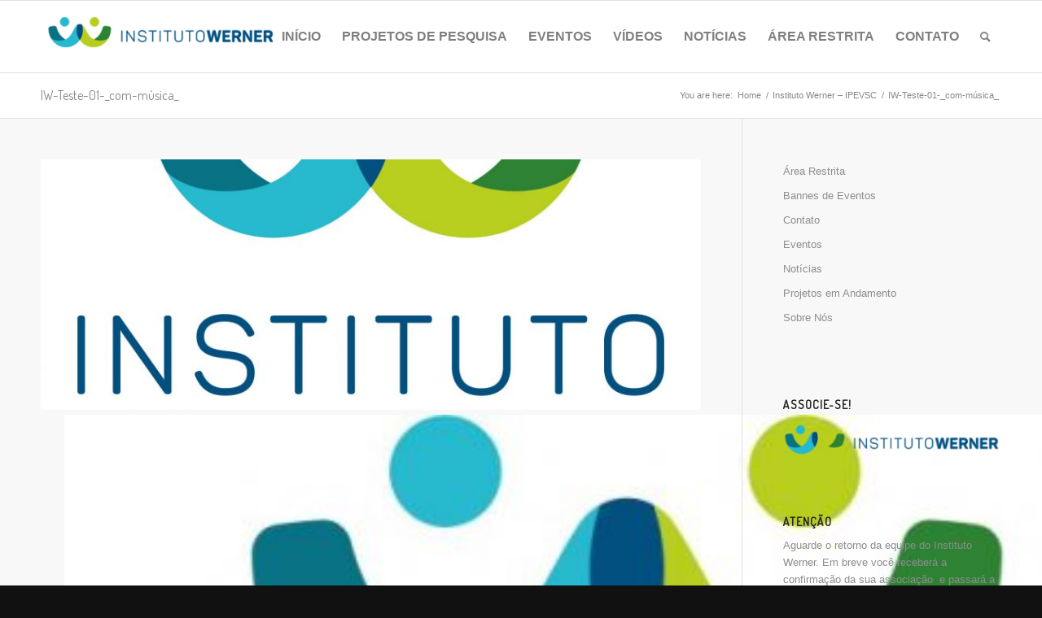

--- FILE ---
content_type: text/html; charset=UTF-8
request_url: https://institutowerner.org.br/instituto-werner-ipevsc/iw-teste-01-_com-musica_/
body_size: 18529
content:
<!DOCTYPE html>
<html lang="pt-BR" class="html_stretched responsive av-preloader-disabled  html_header_top html_logo_left html_main_nav_header html_menu_right html_slim html_header_sticky html_header_shrinking html_mobile_menu_phone html_header_searchicon html_content_align_center html_header_unstick_top_disabled html_header_stretch_disabled html_av-submenu-hidden html_av-submenu-display-click html_av-overlay-side html_av-overlay-side-classic html_av-submenu-noclone html_entry_id_3850 av-cookies-no-cookie-consent av-no-preview av-custom-lightbox html_text_menu_active av-mobile-menu-switch-default">
<head>
<meta charset="UTF-8" />


<!-- mobile setting -->
<meta name="viewport" content="width=device-width, initial-scale=1">

<!-- Scripts/CSS and wp_head hook -->
<meta name='robots' content='index, follow, max-image-preview:large, max-snippet:-1, max-video-preview:-1' />

	<!-- This site is optimized with the Yoast SEO plugin v22.2 - https://yoast.com/wordpress/plugins/seo/ -->
	<title>IW-Teste-01-_com-música_ - Instituto Werner</title>
	<link rel="canonical" href="https://institutowerner.org.br/instituto-werner-ipevsc/iw-teste-01-_com-musica_/" />
	<meta property="og:locale" content="pt_BR" />
	<meta property="og:type" content="article" />
	<meta property="og:title" content="IW-Teste-01-_com-música_ - Instituto Werner" />
	<meta property="og:description" content="https://institutowerner.org.br/wp-content/uploads/2019/02/IW-Teste-01-_com-música_.mp4" />
	<meta property="og:url" content="https://institutowerner.org.br/instituto-werner-ipevsc/iw-teste-01-_com-musica_/" />
	<meta property="og:site_name" content="Instituto Werner" />
	<meta property="og:image" content="https://institutowerner.org.br/instituto-werner-ipevsc/iw-teste-01-_com-musica_" />
	<meta property="og:image:width" content="509" />
	<meta property="og:image:height" content="398" />
	<meta property="og:image:type" content="image/jpeg" />
	<meta name="twitter:card" content="summary_large_image" />
	<script type="application/ld+json" class="yoast-schema-graph">{"@context":"https://schema.org","@graph":[{"@type":"WebPage","@id":"https://institutowerner.org.br/instituto-werner-ipevsc/iw-teste-01-_com-musica_/","url":"https://institutowerner.org.br/instituto-werner-ipevsc/iw-teste-01-_com-musica_/","name":"IW-Teste-01-_com-música_ - Instituto Werner","isPartOf":{"@id":"https://institutowerner.org.br/#website"},"primaryImageOfPage":{"@id":"https://institutowerner.org.br/instituto-werner-ipevsc/iw-teste-01-_com-musica_/#primaryimage"},"image":{"@id":"https://institutowerner.org.br/instituto-werner-ipevsc/iw-teste-01-_com-musica_/#primaryimage"},"thumbnailUrl":"https://institutowerner.org.br/wp-content/uploads/2019/02/LogoWerner_Vertical_cor-e1551127707887.jpg","datePublished":"2019-02-25T20:03:38+00:00","dateModified":"2019-02-25T20:03:38+00:00","breadcrumb":{"@id":"https://institutowerner.org.br/instituto-werner-ipevsc/iw-teste-01-_com-musica_/#breadcrumb"},"inLanguage":"pt-BR","potentialAction":[{"@type":"ReadAction","target":["https://institutowerner.org.br/instituto-werner-ipevsc/iw-teste-01-_com-musica_/"]}]},{"@type":"ImageObject","inLanguage":"pt-BR","@id":"https://institutowerner.org.br/instituto-werner-ipevsc/iw-teste-01-_com-musica_/#primaryimage","url":"https://institutowerner.org.br/wp-content/uploads/2019/02/LogoWerner_Vertical_cor-e1551127707887.jpg","contentUrl":"https://institutowerner.org.br/wp-content/uploads/2019/02/LogoWerner_Vertical_cor-e1551127707887.jpg","width":509,"height":398},{"@type":"BreadcrumbList","@id":"https://institutowerner.org.br/instituto-werner-ipevsc/iw-teste-01-_com-musica_/#breadcrumb","itemListElement":[{"@type":"ListItem","position":1,"name":"Início","item":"https://institutowerner.org.br/instituto-werner-ipevsc/"},{"@type":"ListItem","position":2,"name":"Instituto Werner &#8211; IPEVSC","item":"https://institutowerner.org.br/instituto-werner-ipevsc/"},{"@type":"ListItem","position":3,"name":"IW-Teste-01-_com-música_"}]},{"@type":"WebSite","@id":"https://institutowerner.org.br/#website","url":"https://institutowerner.org.br/","name":"Instituto Werner","description":"Instituto de Pesquisas de Variações Socioculturais","potentialAction":[{"@type":"SearchAction","target":{"@type":"EntryPoint","urlTemplate":"https://institutowerner.org.br/?s={search_term_string}"},"query-input":"required name=search_term_string"}],"inLanguage":"pt-BR"}]}</script>
	<!-- / Yoast SEO plugin. -->


<link rel='dns-prefetch' href='//maxcdn.bootstrapcdn.com' />
<link rel="alternate" type="application/rss+xml" title="Feed para Instituto Werner &raquo;" href="https://institutowerner.org.br/feed/" />
<link rel="alternate" type="application/rss+xml" title="Feed de comentários para Instituto Werner &raquo;" href="https://institutowerner.org.br/comments/feed/" />

<!-- google webfont font replacement -->

			<script type='text/javascript'>

				(function() {

					/*	check if webfonts are disabled by user setting via cookie - or user must opt in.	*/
					var html = document.getElementsByTagName('html')[0];
					var cookie_check = html.className.indexOf('av-cookies-needs-opt-in') >= 0 || html.className.indexOf('av-cookies-can-opt-out') >= 0;
					var allow_continue = true;
					var silent_accept_cookie = html.className.indexOf('av-cookies-user-silent-accept') >= 0;

					if( cookie_check && ! silent_accept_cookie )
					{
						if( ! document.cookie.match(/aviaCookieConsent/) || html.className.indexOf('av-cookies-session-refused') >= 0 )
						{
							allow_continue = false;
						}
						else
						{
							if( ! document.cookie.match(/aviaPrivacyRefuseCookiesHideBar/) )
							{
								allow_continue = false;
							}
							else if( ! document.cookie.match(/aviaPrivacyEssentialCookiesEnabled/) )
							{
								allow_continue = false;
							}
							else if( document.cookie.match(/aviaPrivacyGoogleWebfontsDisabled/) )
							{
								allow_continue = false;
							}
						}
					}

					if( allow_continue )
					{
						var f = document.createElement('link');

						f.type 	= 'text/css';
						f.rel 	= 'stylesheet';
						f.href 	= 'https://fonts.googleapis.com/css?family=Terminal+Dosis&display=auto';
						f.id 	= 'avia-google-webfont';

						document.getElementsByTagName('head')[0].appendChild(f);
					}
				})();

			</script>
			<script type="text/javascript">
/* <![CDATA[ */
window._wpemojiSettings = {"baseUrl":"https:\/\/s.w.org\/images\/core\/emoji\/14.0.0\/72x72\/","ext":".png","svgUrl":"https:\/\/s.w.org\/images\/core\/emoji\/14.0.0\/svg\/","svgExt":".svg","source":{"concatemoji":"https:\/\/institutowerner.org.br\/wp-includes\/js\/wp-emoji-release.min.js?ver=8a5847168562317bc515ca2f2cfbe8c6"}};
/*! This file is auto-generated */
!function(i,n){var o,s,e;function c(e){try{var t={supportTests:e,timestamp:(new Date).valueOf()};sessionStorage.setItem(o,JSON.stringify(t))}catch(e){}}function p(e,t,n){e.clearRect(0,0,e.canvas.width,e.canvas.height),e.fillText(t,0,0);var t=new Uint32Array(e.getImageData(0,0,e.canvas.width,e.canvas.height).data),r=(e.clearRect(0,0,e.canvas.width,e.canvas.height),e.fillText(n,0,0),new Uint32Array(e.getImageData(0,0,e.canvas.width,e.canvas.height).data));return t.every(function(e,t){return e===r[t]})}function u(e,t,n){switch(t){case"flag":return n(e,"\ud83c\udff3\ufe0f\u200d\u26a7\ufe0f","\ud83c\udff3\ufe0f\u200b\u26a7\ufe0f")?!1:!n(e,"\ud83c\uddfa\ud83c\uddf3","\ud83c\uddfa\u200b\ud83c\uddf3")&&!n(e,"\ud83c\udff4\udb40\udc67\udb40\udc62\udb40\udc65\udb40\udc6e\udb40\udc67\udb40\udc7f","\ud83c\udff4\u200b\udb40\udc67\u200b\udb40\udc62\u200b\udb40\udc65\u200b\udb40\udc6e\u200b\udb40\udc67\u200b\udb40\udc7f");case"emoji":return!n(e,"\ud83e\udef1\ud83c\udffb\u200d\ud83e\udef2\ud83c\udfff","\ud83e\udef1\ud83c\udffb\u200b\ud83e\udef2\ud83c\udfff")}return!1}function f(e,t,n){var r="undefined"!=typeof WorkerGlobalScope&&self instanceof WorkerGlobalScope?new OffscreenCanvas(300,150):i.createElement("canvas"),a=r.getContext("2d",{willReadFrequently:!0}),o=(a.textBaseline="top",a.font="600 32px Arial",{});return e.forEach(function(e){o[e]=t(a,e,n)}),o}function t(e){var t=i.createElement("script");t.src=e,t.defer=!0,i.head.appendChild(t)}"undefined"!=typeof Promise&&(o="wpEmojiSettingsSupports",s=["flag","emoji"],n.supports={everything:!0,everythingExceptFlag:!0},e=new Promise(function(e){i.addEventListener("DOMContentLoaded",e,{once:!0})}),new Promise(function(t){var n=function(){try{var e=JSON.parse(sessionStorage.getItem(o));if("object"==typeof e&&"number"==typeof e.timestamp&&(new Date).valueOf()<e.timestamp+604800&&"object"==typeof e.supportTests)return e.supportTests}catch(e){}return null}();if(!n){if("undefined"!=typeof Worker&&"undefined"!=typeof OffscreenCanvas&&"undefined"!=typeof URL&&URL.createObjectURL&&"undefined"!=typeof Blob)try{var e="postMessage("+f.toString()+"("+[JSON.stringify(s),u.toString(),p.toString()].join(",")+"));",r=new Blob([e],{type:"text/javascript"}),a=new Worker(URL.createObjectURL(r),{name:"wpTestEmojiSupports"});return void(a.onmessage=function(e){c(n=e.data),a.terminate(),t(n)})}catch(e){}c(n=f(s,u,p))}t(n)}).then(function(e){for(var t in e)n.supports[t]=e[t],n.supports.everything=n.supports.everything&&n.supports[t],"flag"!==t&&(n.supports.everythingExceptFlag=n.supports.everythingExceptFlag&&n.supports[t]);n.supports.everythingExceptFlag=n.supports.everythingExceptFlag&&!n.supports.flag,n.DOMReady=!1,n.readyCallback=function(){n.DOMReady=!0}}).then(function(){return e}).then(function(){var e;n.supports.everything||(n.readyCallback(),(e=n.source||{}).concatemoji?t(e.concatemoji):e.wpemoji&&e.twemoji&&(t(e.twemoji),t(e.wpemoji)))}))}((window,document),window._wpemojiSettings);
/* ]]> */
</script>
<link rel='stylesheet' id='cnss_font_awesome_css-css' href='https://institutowerner.org.br/wp-content/plugins/easy-social-icons/css/font-awesome/css/all.min.css?ver=5.7.2' type='text/css' media='all' />
<link rel='stylesheet' id='cnss_font_awesome_v4_shims-css' href='https://institutowerner.org.br/wp-content/plugins/easy-social-icons/css/font-awesome/css/v4-shims.min.css?ver=5.7.2' type='text/css' media='all' />
<link rel='stylesheet' id='cnss_css-css' href='https://institutowerner.org.br/wp-content/plugins/easy-social-icons/css/cnss.css?ver=1.0' type='text/css' media='all' />
<link rel='stylesheet' id='kento-email-subscriber-style-css' href='https://institutowerner.org.br/wp-content/plugins/email-subscriber/css/style.css?ver=8a5847168562317bc515ca2f2cfbe8c6' type='text/css' media='all' />
<link rel='stylesheet' id='kento-email-subscriber-animate-css' href='https://institutowerner.org.br/wp-content/plugins/email-subscriber/css/animate.css?ver=8a5847168562317bc515ca2f2cfbe8c6' type='text/css' media='all' />
<link rel='stylesheet' id='twb-open-sans-css' href='https://fonts.googleapis.com/css?family=Open+Sans%3A300%2C400%2C500%2C600%2C700%2C800&#038;display=swap&#038;ver=6.4.7' type='text/css' media='all' />
<link rel='stylesheet' id='twbbwg-global-css' href='https://institutowerner.org.br/wp-content/plugins/photo-gallery/booster/assets/css/global.css?ver=1.0.0' type='text/css' media='all' />
<link rel='stylesheet' id='avia-grid-css' href='https://institutowerner.org.br/wp-content/themes/enfold/css/grid.css?ver=5.6.10' type='text/css' media='all' />
<link rel='stylesheet' id='avia-base-css' href='https://institutowerner.org.br/wp-content/themes/enfold/css/base.css?ver=5.6.10' type='text/css' media='all' />
<link rel='stylesheet' id='avia-layout-css' href='https://institutowerner.org.br/wp-content/themes/enfold/css/layout.css?ver=5.6.10' type='text/css' media='all' />
<link rel='stylesheet' id='avia-module-audioplayer-css' href='https://institutowerner.org.br/wp-content/themes/enfold/config-templatebuilder/avia-shortcodes/audio-player/audio-player.css?ver=5.6.10' type='text/css' media='all' />
<link rel='stylesheet' id='avia-module-blog-css' href='https://institutowerner.org.br/wp-content/themes/enfold/config-templatebuilder/avia-shortcodes/blog/blog.css?ver=5.6.10' type='text/css' media='all' />
<link rel='stylesheet' id='avia-module-postslider-css' href='https://institutowerner.org.br/wp-content/themes/enfold/config-templatebuilder/avia-shortcodes/postslider/postslider.css?ver=5.6.10' type='text/css' media='all' />
<link rel='stylesheet' id='avia-module-button-css' href='https://institutowerner.org.br/wp-content/themes/enfold/config-templatebuilder/avia-shortcodes/buttons/buttons.css?ver=5.6.10' type='text/css' media='all' />
<link rel='stylesheet' id='avia-module-buttonrow-css' href='https://institutowerner.org.br/wp-content/themes/enfold/config-templatebuilder/avia-shortcodes/buttonrow/buttonrow.css?ver=5.6.10' type='text/css' media='all' />
<link rel='stylesheet' id='avia-module-button-fullwidth-css' href='https://institutowerner.org.br/wp-content/themes/enfold/config-templatebuilder/avia-shortcodes/buttons_fullwidth/buttons_fullwidth.css?ver=5.6.10' type='text/css' media='all' />
<link rel='stylesheet' id='avia-module-catalogue-css' href='https://institutowerner.org.br/wp-content/themes/enfold/config-templatebuilder/avia-shortcodes/catalogue/catalogue.css?ver=5.6.10' type='text/css' media='all' />
<link rel='stylesheet' id='avia-module-comments-css' href='https://institutowerner.org.br/wp-content/themes/enfold/config-templatebuilder/avia-shortcodes/comments/comments.css?ver=5.6.10' type='text/css' media='all' />
<link rel='stylesheet' id='avia-module-contact-css' href='https://institutowerner.org.br/wp-content/themes/enfold/config-templatebuilder/avia-shortcodes/contact/contact.css?ver=5.6.10' type='text/css' media='all' />
<link rel='stylesheet' id='avia-module-slideshow-css' href='https://institutowerner.org.br/wp-content/themes/enfold/config-templatebuilder/avia-shortcodes/slideshow/slideshow.css?ver=5.6.10' type='text/css' media='all' />
<link rel='stylesheet' id='avia-module-slideshow-contentpartner-css' href='https://institutowerner.org.br/wp-content/themes/enfold/config-templatebuilder/avia-shortcodes/contentslider/contentslider.css?ver=5.6.10' type='text/css' media='all' />
<link rel='stylesheet' id='avia-module-countdown-css' href='https://institutowerner.org.br/wp-content/themes/enfold/config-templatebuilder/avia-shortcodes/countdown/countdown.css?ver=5.6.10' type='text/css' media='all' />
<link rel='stylesheet' id='avia-module-gallery-css' href='https://institutowerner.org.br/wp-content/themes/enfold/config-templatebuilder/avia-shortcodes/gallery/gallery.css?ver=5.6.10' type='text/css' media='all' />
<link rel='stylesheet' id='avia-module-gallery-hor-css' href='https://institutowerner.org.br/wp-content/themes/enfold/config-templatebuilder/avia-shortcodes/gallery_horizontal/gallery_horizontal.css?ver=5.6.10' type='text/css' media='all' />
<link rel='stylesheet' id='avia-module-maps-css' href='https://institutowerner.org.br/wp-content/themes/enfold/config-templatebuilder/avia-shortcodes/google_maps/google_maps.css?ver=5.6.10' type='text/css' media='all' />
<link rel='stylesheet' id='avia-module-gridrow-css' href='https://institutowerner.org.br/wp-content/themes/enfold/config-templatebuilder/avia-shortcodes/grid_row/grid_row.css?ver=5.6.10' type='text/css' media='all' />
<link rel='stylesheet' id='avia-module-heading-css' href='https://institutowerner.org.br/wp-content/themes/enfold/config-templatebuilder/avia-shortcodes/heading/heading.css?ver=5.6.10' type='text/css' media='all' />
<link rel='stylesheet' id='avia-module-rotator-css' href='https://institutowerner.org.br/wp-content/themes/enfold/config-templatebuilder/avia-shortcodes/headline_rotator/headline_rotator.css?ver=5.6.10' type='text/css' media='all' />
<link rel='stylesheet' id='avia-module-hr-css' href='https://institutowerner.org.br/wp-content/themes/enfold/config-templatebuilder/avia-shortcodes/hr/hr.css?ver=5.6.10' type='text/css' media='all' />
<link rel='stylesheet' id='avia-module-icon-css' href='https://institutowerner.org.br/wp-content/themes/enfold/config-templatebuilder/avia-shortcodes/icon/icon.css?ver=5.6.10' type='text/css' media='all' />
<link rel='stylesheet' id='avia-module-icon-circles-css' href='https://institutowerner.org.br/wp-content/themes/enfold/config-templatebuilder/avia-shortcodes/icon_circles/icon_circles.css?ver=5.6.10' type='text/css' media='all' />
<link rel='stylesheet' id='avia-module-iconbox-css' href='https://institutowerner.org.br/wp-content/themes/enfold/config-templatebuilder/avia-shortcodes/iconbox/iconbox.css?ver=5.6.10' type='text/css' media='all' />
<link rel='stylesheet' id='avia-module-icongrid-css' href='https://institutowerner.org.br/wp-content/themes/enfold/config-templatebuilder/avia-shortcodes/icongrid/icongrid.css?ver=5.6.10' type='text/css' media='all' />
<link rel='stylesheet' id='avia-module-iconlist-css' href='https://institutowerner.org.br/wp-content/themes/enfold/config-templatebuilder/avia-shortcodes/iconlist/iconlist.css?ver=5.6.10' type='text/css' media='all' />
<link rel='stylesheet' id='avia-module-image-css' href='https://institutowerner.org.br/wp-content/themes/enfold/config-templatebuilder/avia-shortcodes/image/image.css?ver=5.6.10' type='text/css' media='all' />
<link rel='stylesheet' id='avia-module-image-diff-css' href='https://institutowerner.org.br/wp-content/themes/enfold/config-templatebuilder/avia-shortcodes/image_diff/image_diff.css?ver=5.6.10' type='text/css' media='all' />
<link rel='stylesheet' id='avia-module-hotspot-css' href='https://institutowerner.org.br/wp-content/themes/enfold/config-templatebuilder/avia-shortcodes/image_hotspots/image_hotspots.css?ver=5.6.10' type='text/css' media='all' />
<link rel='stylesheet' id='avia-module-sc-lottie-animation-css' href='https://institutowerner.org.br/wp-content/themes/enfold/config-templatebuilder/avia-shortcodes/lottie_animation/lottie_animation.css?ver=5.6.10' type='text/css' media='all' />
<link rel='stylesheet' id='avia-module-magazine-css' href='https://institutowerner.org.br/wp-content/themes/enfold/config-templatebuilder/avia-shortcodes/magazine/magazine.css?ver=5.6.10' type='text/css' media='all' />
<link rel='stylesheet' id='avia-module-masonry-css' href='https://institutowerner.org.br/wp-content/themes/enfold/config-templatebuilder/avia-shortcodes/masonry_entries/masonry_entries.css?ver=5.6.10' type='text/css' media='all' />
<link rel='stylesheet' id='avia-siteloader-css' href='https://institutowerner.org.br/wp-content/themes/enfold/css/avia-snippet-site-preloader.css?ver=5.6.10' type='text/css' media='all' />
<link rel='stylesheet' id='avia-module-menu-css' href='https://institutowerner.org.br/wp-content/themes/enfold/config-templatebuilder/avia-shortcodes/menu/menu.css?ver=5.6.10' type='text/css' media='all' />
<link rel='stylesheet' id='avia-module-notification-css' href='https://institutowerner.org.br/wp-content/themes/enfold/config-templatebuilder/avia-shortcodes/notification/notification.css?ver=5.6.10' type='text/css' media='all' />
<link rel='stylesheet' id='avia-module-numbers-css' href='https://institutowerner.org.br/wp-content/themes/enfold/config-templatebuilder/avia-shortcodes/numbers/numbers.css?ver=5.6.10' type='text/css' media='all' />
<link rel='stylesheet' id='avia-module-portfolio-css' href='https://institutowerner.org.br/wp-content/themes/enfold/config-templatebuilder/avia-shortcodes/portfolio/portfolio.css?ver=5.6.10' type='text/css' media='all' />
<link rel='stylesheet' id='avia-module-post-metadata-css' href='https://institutowerner.org.br/wp-content/themes/enfold/config-templatebuilder/avia-shortcodes/post_metadata/post_metadata.css?ver=5.6.10' type='text/css' media='all' />
<link rel='stylesheet' id='avia-module-progress-bar-css' href='https://institutowerner.org.br/wp-content/themes/enfold/config-templatebuilder/avia-shortcodes/progressbar/progressbar.css?ver=5.6.10' type='text/css' media='all' />
<link rel='stylesheet' id='avia-module-promobox-css' href='https://institutowerner.org.br/wp-content/themes/enfold/config-templatebuilder/avia-shortcodes/promobox/promobox.css?ver=5.6.10' type='text/css' media='all' />
<link rel='stylesheet' id='avia-sc-search-css' href='https://institutowerner.org.br/wp-content/themes/enfold/config-templatebuilder/avia-shortcodes/search/search.css?ver=5.6.10' type='text/css' media='all' />
<link rel='stylesheet' id='avia-module-slideshow-accordion-css' href='https://institutowerner.org.br/wp-content/themes/enfold/config-templatebuilder/avia-shortcodes/slideshow_accordion/slideshow_accordion.css?ver=5.6.10' type='text/css' media='all' />
<link rel='stylesheet' id='avia-module-slideshow-feature-image-css' href='https://institutowerner.org.br/wp-content/themes/enfold/config-templatebuilder/avia-shortcodes/slideshow_feature_image/slideshow_feature_image.css?ver=5.6.10' type='text/css' media='all' />
<link rel='stylesheet' id='avia-module-slideshow-fullsize-css' href='https://institutowerner.org.br/wp-content/themes/enfold/config-templatebuilder/avia-shortcodes/slideshow_fullsize/slideshow_fullsize.css?ver=5.6.10' type='text/css' media='all' />
<link rel='stylesheet' id='avia-module-slideshow-fullscreen-css' href='https://institutowerner.org.br/wp-content/themes/enfold/config-templatebuilder/avia-shortcodes/slideshow_fullscreen/slideshow_fullscreen.css?ver=5.6.10' type='text/css' media='all' />
<link rel='stylesheet' id='avia-module-slideshow-ls-css' href='https://institutowerner.org.br/wp-content/themes/enfold/config-templatebuilder/avia-shortcodes/slideshow_layerslider/slideshow_layerslider.css?ver=5.6.10' type='text/css' media='all' />
<link rel='stylesheet' id='avia-module-social-css' href='https://institutowerner.org.br/wp-content/themes/enfold/config-templatebuilder/avia-shortcodes/social_share/social_share.css?ver=5.6.10' type='text/css' media='all' />
<link rel='stylesheet' id='avia-module-tabsection-css' href='https://institutowerner.org.br/wp-content/themes/enfold/config-templatebuilder/avia-shortcodes/tab_section/tab_section.css?ver=5.6.10' type='text/css' media='all' />
<link rel='stylesheet' id='avia-module-table-css' href='https://institutowerner.org.br/wp-content/themes/enfold/config-templatebuilder/avia-shortcodes/table/table.css?ver=5.6.10' type='text/css' media='all' />
<link rel='stylesheet' id='avia-module-tabs-css' href='https://institutowerner.org.br/wp-content/themes/enfold/config-templatebuilder/avia-shortcodes/tabs/tabs.css?ver=5.6.10' type='text/css' media='all' />
<link rel='stylesheet' id='avia-module-team-css' href='https://institutowerner.org.br/wp-content/themes/enfold/config-templatebuilder/avia-shortcodes/team/team.css?ver=5.6.10' type='text/css' media='all' />
<link rel='stylesheet' id='avia-module-testimonials-css' href='https://institutowerner.org.br/wp-content/themes/enfold/config-templatebuilder/avia-shortcodes/testimonials/testimonials.css?ver=5.6.10' type='text/css' media='all' />
<link rel='stylesheet' id='avia-module-timeline-css' href='https://institutowerner.org.br/wp-content/themes/enfold/config-templatebuilder/avia-shortcodes/timeline/timeline.css?ver=5.6.10' type='text/css' media='all' />
<link rel='stylesheet' id='avia-module-toggles-css' href='https://institutowerner.org.br/wp-content/themes/enfold/config-templatebuilder/avia-shortcodes/toggles/toggles.css?ver=5.6.10' type='text/css' media='all' />
<link rel='stylesheet' id='avia-module-video-css' href='https://institutowerner.org.br/wp-content/themes/enfold/config-templatebuilder/avia-shortcodes/video/video.css?ver=5.6.10' type='text/css' media='all' />
<style id='wp-emoji-styles-inline-css' type='text/css'>

	img.wp-smiley, img.emoji {
		display: inline !important;
		border: none !important;
		box-shadow: none !important;
		height: 1em !important;
		width: 1em !important;
		margin: 0 0.07em !important;
		vertical-align: -0.1em !important;
		background: none !important;
		padding: 0 !important;
	}
</style>
<link rel='stylesheet' id='avia-bbpress-css' href='https://institutowerner.org.br/wp-content/themes/enfold/config-bbpress/bbpress-mod.css?ver=5.6.10' type='text/css' media='all' />
<link rel='stylesheet' id='bwg_fonts-css' href='https://institutowerner.org.br/wp-content/plugins/photo-gallery/css/bwg-fonts/fonts.css?ver=0.0.1' type='text/css' media='all' />
<link rel='stylesheet' id='sumoselect-css' href='https://institutowerner.org.br/wp-content/plugins/photo-gallery/css/sumoselect.min.css?ver=3.4.6' type='text/css' media='all' />
<link rel='stylesheet' id='mCustomScrollbar-css' href='https://institutowerner.org.br/wp-content/plugins/photo-gallery/css/jquery.mCustomScrollbar.min.css?ver=3.1.5' type='text/css' media='all' />
<link rel='stylesheet' id='bwg_frontend-css' href='https://institutowerner.org.br/wp-content/plugins/photo-gallery/css/styles.min.css?ver=1.8.30' type='text/css' media='all' />
<link rel='stylesheet' id='tc-portfolio-css' href='https://institutowerner.org.br/wp-content/plugins/tc-portfolio/assets/css/tc-portfolio-style.css?ver=8a5847168562317bc515ca2f2cfbe8c6' type='text/css' media='all' />
<link rel='stylesheet' id='tcode-grid-css' href='https://institutowerner.org.br/wp-content/plugins/tc-portfolio/assets/css/tcode-grid.css?ver=8a5847168562317bc515ca2f2cfbe8c6' type='text/css' media='all' />
<link rel='stylesheet' id='font-awesome-css' href='//maxcdn.bootstrapcdn.com/font-awesome/4.7.0/css/font-awesome.min.css?ver=8a5847168562317bc515ca2f2cfbe8c6' type='text/css' media='all' />
<link rel='stylesheet' id='magnific-popup-css' href='https://institutowerner.org.br/wp-content/plugins/tc-portfolio/vendors/magnific-popup/magnific-popup.css?ver=8a5847168562317bc515ca2f2cfbe8c6' type='text/css' media='all' />
<link rel='stylesheet' id='avia-scs-css' href='https://institutowerner.org.br/wp-content/themes/enfold/css/shortcodes.css?ver=5.6.10' type='text/css' media='all' />
<link rel='stylesheet' id='avia-fold-unfold-css' href='https://institutowerner.org.br/wp-content/themes/enfold/css/avia-snippet-fold-unfold.css?ver=5.6.10' type='text/css' media='all' />
<link rel='stylesheet' id='avia-widget-css-css' href='https://institutowerner.org.br/wp-content/themes/enfold/css/avia-snippet-widget.css?ver=5.6.10' type='text/css' media='screen' />
<link rel='stylesheet' id='avia-dynamic-css' href='https://institutowerner.org.br/wp-content/uploads/dynamic_avia/enfold_child.css?ver=6724c50fe93e3' type='text/css' media='all' />
<link rel='stylesheet' id='avia-custom-css' href='https://institutowerner.org.br/wp-content/themes/enfold/css/custom.css?ver=5.6.10' type='text/css' media='all' />
<link rel='stylesheet' id='avia-style-css' href='https://institutowerner.org.br/wp-content/themes/enfold-child/style.css?ver=5.6.10' type='text/css' media='all' />
<script type="text/javascript" src="https://institutowerner.org.br/wp-includes/js/jquery/jquery.min.js?ver=3.7.1" id="jquery-core-js"></script>
<script type="text/javascript" src="https://institutowerner.org.br/wp-content/plugins/easy-social-icons/js/cnss.js?ver=1.0" id="cnss_js-js"></script>
<script type="text/javascript" id="kento_email_subscriber_js-js-extra">
/* <![CDATA[ */
var kento_email_subscriber_ajax = {"kento_email_subscriber_ajaxurl":"https:\/\/institutowerner.org.br\/wp-admin\/admin-ajax.php"};
/* ]]> */
</script>
<script type="text/javascript" src="https://institutowerner.org.br/wp-content/plugins/email-subscriber/js/scripts.js?ver=8a5847168562317bc515ca2f2cfbe8c6" id="kento_email_subscriber_js-js"></script>
<script type="text/javascript" src="https://institutowerner.org.br/wp-content/plugins/photo-gallery/booster/assets/js/circle-progress.js?ver=1.2.2" id="twbbwg-circle-js"></script>
<script type="text/javascript" id="twbbwg-global-js-extra">
/* <![CDATA[ */
var twb = {"nonce":"dc9e13f959","ajax_url":"https:\/\/institutowerner.org.br\/wp-admin\/admin-ajax.php","plugin_url":"https:\/\/institutowerner.org.br\/wp-content\/plugins\/photo-gallery\/booster","href":"https:\/\/institutowerner.org.br\/wp-admin\/admin.php?page=twbbwg_photo-gallery"};
var twb = {"nonce":"dc9e13f959","ajax_url":"https:\/\/institutowerner.org.br\/wp-admin\/admin-ajax.php","plugin_url":"https:\/\/institutowerner.org.br\/wp-content\/plugins\/photo-gallery\/booster","href":"https:\/\/institutowerner.org.br\/wp-admin\/admin.php?page=twbbwg_photo-gallery"};
/* ]]> */
</script>
<script type="text/javascript" src="https://institutowerner.org.br/wp-content/plugins/photo-gallery/booster/assets/js/global.js?ver=1.0.0" id="twbbwg-global-js"></script>
<script type="text/javascript" async src="https://institutowerner.org.br/wp-content/plugins/burst-statistics/helpers/timeme/timeme.min.js?ver=1.7.2" id="burst-timeme-js"></script>
<script type="text/javascript" id="burst-js-extra">
/* <![CDATA[ */
var burst = {"cookie_retention_days":"30","beacon_url":"https:\/\/institutowerner.org.br\/wp-content\/plugins\/burst-statistics\/endpoint.php","options":{"beacon_enabled":1,"enable_cookieless_tracking":0,"enable_turbo_mode":0,"do_not_track":0,"track_url_change":0},"goals":[],"goals_script_url":"https:\/\/institutowerner.org.br\/wp-content\/plugins\/burst-statistics\/\/assets\/js\/build\/burst-goals.js?v=1.7.2"};
/* ]]> */
</script>
<script type="text/javascript" async src="https://institutowerner.org.br/wp-content/plugins/burst-statistics/assets/js/build/burst.min.js?ver=1.7.2" id="burst-js"></script>
<script type="text/javascript" src="https://institutowerner.org.br/wp-content/plugins/photo-gallery/js/jquery.sumoselect.min.js?ver=3.4.6" id="sumoselect-js"></script>
<script type="text/javascript" src="https://institutowerner.org.br/wp-content/plugins/photo-gallery/js/tocca.min.js?ver=2.0.9" id="bwg_mobile-js"></script>
<script type="text/javascript" src="https://institutowerner.org.br/wp-content/plugins/photo-gallery/js/jquery.mCustomScrollbar.concat.min.js?ver=3.1.5" id="mCustomScrollbar-js"></script>
<script type="text/javascript" src="https://institutowerner.org.br/wp-content/plugins/photo-gallery/js/jquery.fullscreen.min.js?ver=0.6.0" id="jquery-fullscreen-js"></script>
<script type="text/javascript" id="bwg_frontend-js-extra">
/* <![CDATA[ */
var bwg_objectsL10n = {"bwg_field_required":"field is required.","bwg_mail_validation":"Este n\u00e3o \u00e9 um endere\u00e7o de email v\u00e1lido. ","bwg_search_result":"N\u00e3o h\u00e1 imagens que correspondem \u00e0 sua pesquisa.","bwg_select_tag":"Select Tag","bwg_order_by":"Order By","bwg_search":"Pesquisar","bwg_show_ecommerce":"Show Ecommerce","bwg_hide_ecommerce":"Hide Ecommerce","bwg_show_comments":"Exibir Coment\u00e1rios","bwg_hide_comments":"Ocultar Coment\u00e1rios.","bwg_restore":"Restaurar","bwg_maximize":"Maximize","bwg_fullscreen":"Tela Cheia","bwg_exit_fullscreen":"Saia Tela Cheia","bwg_search_tag":"SEARCH...","bwg_tag_no_match":"No tags found","bwg_all_tags_selected":"All tags selected","bwg_tags_selected":"tags selected","play":"Play","pause":"Pausa","is_pro":"","bwg_play":"Play","bwg_pause":"Pausa","bwg_hide_info":"Ocultar informa\u00e7\u00f5es","bwg_show_info":"Mostrar info","bwg_hide_rating":"Esconder classifica\u00e7\u00e3o","bwg_show_rating":"Mostrar classifica\u00e7\u00e3o","ok":"Ok","cancel":"Cancel","select_all":"Select all","lazy_load":"0","lazy_loader":"https:\/\/institutowerner.org.br\/wp-content\/plugins\/photo-gallery\/images\/ajax_loader.png","front_ajax":"0","bwg_tag_see_all":"see all tags","bwg_tag_see_less":"see less tags"};
/* ]]> */
</script>
<script type="text/javascript" src="https://institutowerner.org.br/wp-content/plugins/photo-gallery/js/scripts.min.js?ver=1.8.30" id="bwg_frontend-js"></script>
<script type="text/javascript" src="https://institutowerner.org.br/wp-content/plugins/tc-portfolio/assets/js/tc-custom.js?ver=8a5847168562317bc515ca2f2cfbe8c6" id="tc-custom-js"></script>
<script type="text/javascript" src="https://institutowerner.org.br/wp-content/themes/enfold/js/avia-js.js?ver=5.6.10" id="avia-js-js"></script>
<script type="text/javascript" src="https://institutowerner.org.br/wp-content/themes/enfold/js/avia-compat.js?ver=5.6.10" id="avia-compat-js"></script>
<link rel="https://api.w.org/" href="https://institutowerner.org.br/wp-json/" /><link rel="alternate" type="application/json" href="https://institutowerner.org.br/wp-json/wp/v2/media/3850" /><link rel="EditURI" type="application/rsd+xml" title="RSD" href="https://institutowerner.org.br/xmlrpc.php?rsd" />
<link rel="alternate" type="application/json+oembed" href="https://institutowerner.org.br/wp-json/oembed/1.0/embed?url=https%3A%2F%2Finstitutowerner.org.br%2Finstituto-werner-ipevsc%2Fiw-teste-01-_com-musica_%2F" />
<link rel="alternate" type="text/xml+oembed" href="https://institutowerner.org.br/wp-json/oembed/1.0/embed?url=https%3A%2F%2Finstitutowerner.org.br%2Finstituto-werner-ipevsc%2Fiw-teste-01-_com-musica_%2F&#038;format=xml" />
<style type="text/css">
		ul.cnss-social-icon li.cn-fa-icon a{background-color:#999999!important;}
		ul.cnss-social-icon li.cn-fa-icon a:hover{background-color:#666666!important;color:#ffffff!important;}
		</style><link rel="profile" href="https://gmpg.org/xfn/11" />
<link rel="alternate" type="application/rss+xml" title="Instituto Werner RSS2 Feed" href="https://institutowerner.org.br/feed/" />
<link rel="pingback" href="https://institutowerner.org.br/xmlrpc.php" />
<!--[if lt IE 9]><script src="https://institutowerner.org.br/wp-content/themes/enfold/js/html5shiv.js"></script><![endif]-->
<link rel="icon" href="https://institutowerner.org.br/wp-content/uploads/2017/10/favicon.png" type="image/png">
<style type="text/css">
		@font-face {font-family: 'entypo-fontello'; font-weight: normal; font-style: normal; font-display: auto;
		src: url('https://institutowerner.org.br/wp-content/themes/enfold/config-templatebuilder/avia-template-builder/assets/fonts/entypo-fontello.woff2') format('woff2'),
		url('https://institutowerner.org.br/wp-content/themes/enfold/config-templatebuilder/avia-template-builder/assets/fonts/entypo-fontello.woff') format('woff'),
		url('https://institutowerner.org.br/wp-content/themes/enfold/config-templatebuilder/avia-template-builder/assets/fonts/entypo-fontello.ttf') format('truetype'),
		url('https://institutowerner.org.br/wp-content/themes/enfold/config-templatebuilder/avia-template-builder/assets/fonts/entypo-fontello.svg#entypo-fontello') format('svg'),
		url('https://institutowerner.org.br/wp-content/themes/enfold/config-templatebuilder/avia-template-builder/assets/fonts/entypo-fontello.eot'),
		url('https://institutowerner.org.br/wp-content/themes/enfold/config-templatebuilder/avia-template-builder/assets/fonts/entypo-fontello.eot?#iefix') format('embedded-opentype');
		} #top .avia-font-entypo-fontello, body .avia-font-entypo-fontello, html body [data-av_iconfont='entypo-fontello']:before{ font-family: 'entypo-fontello'; }
		</style>

<!--
Debugging Info for Theme support: 

Theme: Enfold
Version: 5.6.10
Installed: enfold
AviaFramework Version: 5.6
AviaBuilder Version: 5.3
aviaElementManager Version: 1.0.1
- - - - - - - - - - -
ChildTheme: Enfold Child
ChildTheme Version: 1.0
ChildTheme Installed: enfold

- - - - - - - - - - -
ML:512-PU:104-PLA:15
WP:6.4.7
Compress: CSS:disabled - JS:disabled
Updates: disabled
PLAu:13
-->
</head>

<body data-rsssl=1 id="top" class="attachment attachment-template-default attachmentid-3850 attachment-mp4 stretched rtl_columns av-curtain-numeric terminal_dosis arial-websave arial " itemscope="itemscope" itemtype="https://schema.org/WebPage" >

	
<script type="text/javascript" id="bbp-swap-no-js-body-class">
	document.body.className = document.body.className.replace( 'bbp-no-js', 'bbp-js' );
</script>


	<div id='wrap_all'>

	
<header id='header' class='all_colors header_color light_bg_color  av_header_top av_logo_left av_main_nav_header av_menu_right av_slim av_header_sticky av_header_shrinking av_header_stretch_disabled av_mobile_menu_phone av_header_searchicon av_header_unstick_top_disabled av_bottom_nav_disabled  av_alternate_logo_active av_header_border_disabled' data-av_shrink_factor='50' role="banner" itemscope="itemscope" itemtype="https://schema.org/WPHeader" >

		<div  id='header_main' class='container_wrap container_wrap_logo'>

        <div class='container av-logo-container'><div class='inner-container'><span class='logo avia-standard-logo'><a href='https://institutowerner.org.br/' class='' aria-label='Instituto Werner' ><img src="https://institutowerner.org.br/wp-content/uploads/2017/10/logo-header-horizontal-instituto-werner7-300x78.png" height="100" width="300" alt='Instituto Werner' title='' /></a></span><nav class='main_menu' data-selectname='Select a page'  role="navigation" itemscope="itemscope" itemtype="https://schema.org/SiteNavigationElement" ><div class="avia-menu av-main-nav-wrap"><ul role="menu" class="menu av-main-nav" id="avia-menu"><li role="menuitem" id="menu-item-755" class="menu-item menu-item-type-custom menu-item-object-custom menu-item-has-children menu-item-top-level menu-item-top-level-1"><a href="https://www.institutowerner.org.br/" itemprop="url" tabindex="0"><span class="avia-bullet"></span><span class="avia-menu-text">INÍCIO</span><span class="avia-menu-fx"><span class="avia-arrow-wrap"><span class="avia-arrow"></span></span></span></a>


<ul class="sub-menu">
	<li role="menuitem" id="menu-item-3218" class="menu-item menu-item-type-post_type menu-item-object-page"><a href="https://institutowerner.org.br/instituto-werner-ipevsc/sobre-nos/" itemprop="url" tabindex="0"><span class="avia-bullet"></span><span class="avia-menu-text">Sobre Nós</span></a></li>
</ul>
</li>
<li role="menuitem" id="menu-item-3677" class="menu-item menu-item-type-post_type menu-item-object-page menu-item-has-children menu-item-top-level menu-item-top-level-2"><a href="https://institutowerner.org.br/instituto-werner-ipevsc/projetos-em-andamento/" itemprop="url" tabindex="0"><span class="avia-bullet"></span><span class="avia-menu-text">PROJETOS DE PESQUISA</span><span class="avia-menu-fx"><span class="avia-arrow-wrap"><span class="avia-arrow"></span></span></span></a>


<ul class="sub-menu">
	<li role="menuitem" id="menu-item-3678" class="menu-item menu-item-type-post_type menu-item-object-page"><a href="https://institutowerner.org.br/instituto-werner-ipevsc/projetos-em-andamento/" itemprop="url" tabindex="0"><span class="avia-bullet"></span><span class="avia-menu-text">Projetos em Andamento</span></a></li>
	<li role="menuitem" id="menu-item-3428" class="menu-item menu-item-type-post_type menu-item-object-page"><a href="https://institutowerner.org.br/instituto-werner-ipevsc/projetos-em-andamento/editais/" itemprop="url" tabindex="0"><span class="avia-bullet"></span><span class="avia-menu-text">Livros</span></a></li>
</ul>
</li>
<li role="menuitem" id="menu-item-3488" class="menu-item menu-item-type-post_type menu-item-object-page menu-item-top-level menu-item-top-level-3"><a href="https://institutowerner.org.br/instituto-werner-ipevsc/eventos/" itemprop="url" tabindex="0"><span class="avia-bullet"></span><span class="avia-menu-text">EVENTOS</span><span class="avia-menu-fx"><span class="avia-arrow-wrap"><span class="avia-arrow"></span></span></span></a></li>
<li role="menuitem" id="menu-item-3963" class="menu-item menu-item-type-post_type menu-item-object-page menu-item-top-level menu-item-top-level-4"><a href="https://institutowerner.org.br/videos/" itemprop="url" tabindex="0"><span class="avia-bullet"></span><span class="avia-menu-text">VÍDEOS</span><span class="avia-menu-fx"><span class="avia-arrow-wrap"><span class="avia-arrow"></span></span></span></a></li>
<li role="menuitem" id="menu-item-3193" class="menu-item menu-item-type-post_type menu-item-object-page menu-item-top-level menu-item-top-level-5"><a href="https://institutowerner.org.br/instituto-werner-ipevsc/noticias/" itemprop="url" tabindex="0"><span class="avia-bullet"></span><span class="avia-menu-text">NOTÍCIAS</span><span class="avia-menu-fx"><span class="avia-arrow-wrap"><span class="avia-arrow"></span></span></span></a></li>
<li role="menuitem" id="menu-item-3222" class="menu-item menu-item-type-post_type menu-item-object-page menu-item-has-children menu-item-top-level menu-item-top-level-6"><a href="https://institutowerner.org.br/instituto-werner-ipevsc/area-restrita/" itemprop="url" tabindex="0"><span class="avia-bullet"></span><span class="avia-menu-text">ÁREA RESTRITA</span><span class="avia-menu-fx"><span class="avia-arrow-wrap"><span class="avia-arrow"></span></span></span></a>


<ul class="sub-menu">
	<li role="menuitem" id="menu-item-3239" class="menu-item menu-item-type-custom menu-item-object-custom"><a href="https://institutowerner.org.br/wp-admin" itemprop="url" tabindex="0"><span class="avia-bullet"></span><span class="avia-menu-text">Admin</span></a></li>
	<li role="menuitem" id="menu-item-3240" class="menu-item menu-item-type-custom menu-item-object-custom"><a href="https://www.institutowerner.org.br/webmail" itemprop="url" tabindex="0"><span class="avia-bullet"></span><span class="avia-menu-text">Webmail</span></a></li>
</ul>
</li>
<li role="menuitem" id="menu-item-3220" class="menu-item menu-item-type-post_type menu-item-object-page menu-item-has-children menu-item-top-level menu-item-top-level-7"><a href="https://institutowerner.org.br/instituto-werner-ipevsc/contato/" itemprop="url" tabindex="0"><span class="avia-bullet"></span><span class="avia-menu-text">CONTATO</span><span class="avia-menu-fx"><span class="avia-arrow-wrap"><span class="avia-arrow"></span></span></span></a>


<ul class="sub-menu">
	<li role="menuitem" id="menu-item-3221" class="menu-item menu-item-type-post_type menu-item-object-page"><a href="https://institutowerner.org.br/instituto-werner-ipevsc/contato/ajuda/" itemprop="url" tabindex="0"><span class="avia-bullet"></span><span class="avia-menu-text">Ajuda</span></a></li>
	<li role="menuitem" id="menu-item-3226" class="menu-item menu-item-type-post_type menu-item-object-page"><a href="https://institutowerner.org.br/instituto-werner-ipevsc/contato/faq/" itemprop="url" tabindex="0"><span class="avia-bullet"></span><span class="avia-menu-text">Questões Frequentes</span></a></li>
</ul>
</li>
<li id="menu-item-search" class="noMobile menu-item menu-item-search-dropdown menu-item-avia-special" role="menuitem"><a aria-label="Search" href="?s=" rel="nofollow" data-avia-search-tooltip="

&lt;form role=&quot;search&quot; action=&quot;https://institutowerner.org.br/&quot; id=&quot;searchform&quot; method=&quot;get&quot; class=&quot;&quot;&gt;
	&lt;div&gt;
		&lt;input type=&quot;submit&quot; value=&quot;&quot; id=&quot;searchsubmit&quot; class=&quot;button avia-font-entypo-fontello&quot; /&gt;
		&lt;input type=&quot;text&quot; id=&quot;s&quot; name=&quot;s&quot; value=&quot;&quot; placeholder='Search' /&gt;
			&lt;/div&gt;
&lt;/form&gt;
" aria-hidden='false' data-av_icon='' data-av_iconfont='entypo-fontello'><span class="avia_hidden_link_text">Search</span></a></li><li class="av-burger-menu-main menu-item-avia-special " role="menuitem">
	        			<a href="#" aria-label="Menu" aria-hidden="false">
							<span class="av-hamburger av-hamburger--spin av-js-hamburger">
								<span class="av-hamburger-box">
						          <span class="av-hamburger-inner"></span>
						          <strong>Menu</strong>
								</span>
							</span>
							<span class="avia_hidden_link_text">Menu</span>
						</a>
	        		   </li></ul></div></nav></div> </div> 
		<!-- end container_wrap-->
		</div>
<div class="header_bg"></div>
<!-- end header -->
</header>

	<div id='main' class='all_colors' data-scroll-offset='88'>

	<div class='stretch_full container_wrap alternate_color light_bg_color title_container'><div class='container'><h1 class='main-title entry-title '><a href='https://institutowerner.org.br/instituto-werner-ipevsc/iw-teste-01-_com-musica_/' rel='bookmark' title='Permanent Link: IW-Teste-01-_com-música_'  itemprop="headline" >IW-Teste-01-_com-música_</a></h1><div class="breadcrumb breadcrumbs avia-breadcrumbs"><div class="breadcrumb-trail" ><span class="trail-before"><span class="breadcrumb-title">You are here:</span></span> <span  itemscope="itemscope" itemtype="https://schema.org/BreadcrumbList" ><span  itemscope="itemscope" itemtype="https://schema.org/ListItem" itemprop="itemListElement" ><a itemprop="url" href="https://institutowerner.org.br" title="Instituto Werner" rel="home" class="trail-begin"><span itemprop="name">Home</span></a><span itemprop="position" class="hidden">1</span></span></span> <span class="sep">/</span> <span  itemscope="itemscope" itemtype="https://schema.org/BreadcrumbList" ><span  itemscope="itemscope" itemtype="https://schema.org/ListItem" itemprop="itemListElement" ><a itemprop="url" href="https://institutowerner.org.br/" title="Instituto Werner &#8211; IPEVSC"><span itemprop="name">Instituto Werner &#8211; IPEVSC</span></a><span itemprop="position" class="hidden">2</span></span></span> <span class="sep">/</span> <span class="trail-end">IW-Teste-01-_com-música_</span></div></div></div></div>
		<div class='container_wrap container_wrap_first main_color sidebar_right'>

			<div class='container'>

				<main class='template-page content  av-content-small alpha units av-main-page'  role="main" itemprop="mainContentOfPage" >

					
		<article class='post-entry post-entry-type-page post-entry-3850'  itemscope="itemscope" itemtype="https://schema.org/CreativeWork" >

			<div class="entry-content-wrapper clearfix">
                <header class="entry-content-header"><div class='page-thumb'><img loading="lazy" width="845" height="321" src="https://institutowerner.org.br/wp-content/uploads/2019/02/LogoWerner_Vertical_cor-845x321.jpg" class="wp-image-3852 avia-img-lazy-loading-3852 attachment-entry_with_sidebar size-entry_with_sidebar wp-post-image" alt="" decoding="async" /></div></header><div class="entry-content"  itemprop="text" ><div style="width: 1440px;" class="wp-video"><video class="wp-video-shortcode" id="video-3850-2" width="1440" height="1080" poster="https://institutowerner.org.br/wp-content/uploads/2019/02/LogoWerner_Vertical_cor-e1551127707887.jpg" preload="metadata" controls="controls"><source type="video/mp4" src="https://institutowerner.org.br/wp-content/uploads/2019/02/IW-Teste-01-_com-música_.mp4?_=2" /><a href="https://institutowerner.org.br/wp-content/uploads/2019/02/IW-Teste-01-_com-música_.mp4">https://institutowerner.org.br/wp-content/uploads/2019/02/IW-Teste-01-_com-música_.mp4</a></video></div>
</div><footer class="entry-footer"></footer>			</div>

		</article><!--end post-entry-->



				<!--end content-->
				</main>

				<aside class='sidebar sidebar_right   alpha units'  role="complementary" itemscope="itemscope" itemtype="https://schema.org/WPSideBar" ><div class="inner_sidebar extralight-border"><nav class='widget widget_nav_menu widget_nav_hide_child'><ul class='nested_nav'><li class="page_item page-item-1236"><a href="https://institutowerner.org.br/instituto-werner-ipevsc/area-restrita/">Área Restrita</a></li>
<li class="page_item page-item-852"><a href="https://institutowerner.org.br/instituto-werner-ipevsc/bannes-de-eventos/">Bannes de Eventos</a></li>
<li class="page_item page-item-1167 page_item_has_children"><a href="https://institutowerner.org.br/instituto-werner-ipevsc/contato/">Contato</a>
<ul class='children'>
	<li class="page_item page-item-1224"><a href="https://institutowerner.org.br/instituto-werner-ipevsc/contato/ajuda/">Ajuda</a></li>
	<li class="page_item page-item-1277"><a href="https://institutowerner.org.br/instituto-werner-ipevsc/contato/faq/">Questões Frequentes</a></li>
</ul>
</li>
<li class="page_item page-item-73"><a href="https://institutowerner.org.br/instituto-werner-ipevsc/eventos/">Eventos</a></li>
<li class="page_item page-item-731"><a href="https://institutowerner.org.br/instituto-werner-ipevsc/noticias/">Notícias</a></li>
<li class="page_item page-item-2270 page_item_has_children"><a href="https://institutowerner.org.br/instituto-werner-ipevsc/projetos-em-andamento/">Projetos em Andamento</a>
<ul class='children'>
	<li class="page_item page-item-953"><a href="https://institutowerner.org.br/instituto-werner-ipevsc/projetos-em-andamento/cadastro-de-projetos/">Cadastro de Projetos</a></li>
	<li class="page_item page-item-2"><a href="https://institutowerner.org.br/instituto-werner-ipevsc/projetos-em-andamento/lista-de-inscricao-instituto-werner/">Lista de Inscrição Instituto Werner</a></li>
	<li class="page_item page-item-1302"><a href="https://institutowerner.org.br/instituto-werner-ipevsc/projetos-em-andamento/editais/">Livros</a></li>
	<li class="page_item page-item-891"><a href="https://institutowerner.org.br/instituto-werner-ipevsc/projetos-em-andamento/testemunhos/">Testemunhos</a></li>
	<li class="page_item page-item-829"><a href="https://institutowerner.org.br/instituto-werner-ipevsc/projetos-em-andamento/transparencia-e-prestacao-de-contas/">Transparência e Prestação de Contas</a></li>
</ul>
</li>
<li class="page_item page-item-1195"><a href="https://institutowerner.org.br/instituto-werner-ipevsc/sobre-nos/">Sobre Nós</a></li>
</ul></nav><section id="media_image-2" class="widget clearfix widget_media_image"><h3 class="widgettitle">Associe-se!</h3><img width="300" height="62" src="https://institutowerner.org.br/wp-content/uploads/2017/10/logo-admin-instituto-werner-300x62.png" class="avia-img-lazy-loading-3312 image wp-image-3312  attachment-medium size-medium" alt="" style="max-width: 100%; height: auto;" decoding="async" loading="lazy" /><span class="seperator extralight-border"></span></section><section id="text-7" class="widget clearfix widget_text"><h3 class="widgettitle">Atenção</h3>			<div class="textwidget"><p>Aguarde o retorno da equipe do Instituto Werner. Em breve você receberá a confirmação da sua associação  e passará a receber conteúdos informativos exclusivos.</p>
<p><strong>Obs.:</strong> Você também pode<strong> <a href="https://institutowerner.org.br/wp-content/uploads/2017/11/Ficha-para-Cadastro-de-Associados-Instituto-Werner.doc">baixar a ficha de inscrição</a> </strong>para associação ao instituto e encaminhar o arquivo preenchido para o e-mail: contato@institutowerner.org.br.</p>
</div>
		<span class="seperator extralight-border"></span></section><section id="wpgmp_google_map_widget_class-2" class="widget clearfix widget_wpgmp_google_map_widget_class">.gm-style-iw { line-height: inherit !important;}<div class="wpgmp_map_container wpgmp-map-1" data-plugin-version="4.6.7"><div class="wpgmp_map_parent"><div class="wpgmp_map " style="width:100%;height:500px" id="map1" data-map-id="1"></div></div></div>jQuery(document).ready(function($){ window.wpgmp = window.wpgmp || {}; window.wpgmp.mapdata1 = "[base64]"; });<span class="seperator extralight-border"></span></section><section id="newsbox-5" class="widget clearfix avia-widget-container newsbox"><ul class="news-wrap image_size_widget"><li class="news-content post-format-standard"><div class="news-link"><a class='news-thumb ' title="Read: IPEVSC Destaca Publicação de Artigo Científico sobre Engajamento Paterno em Programas de Parentalidade" href="https://institutowerner.org.br/ipevsc-destaca-publicacao-de-artigo-cientifico-sobre-engajamento-paterno-em-programas-de-parentalidade/"><img width="36" height="36" src="https://institutowerner.org.br/wp-content/uploads/2025/10/Gemini_Generated_Image_sknf2bsknf2bsknf-36x36.png" class="wp-image-4314 avia-img-lazy-loading-4314 attachment-widget size-widget wp-post-image" alt="" decoding="async" loading="lazy" /></a><div class="news-headline"><a class='news-title' title="Read: IPEVSC Destaca Publicação de Artigo Científico sobre Engajamento Paterno em Programas de Parentalidade" href="https://institutowerner.org.br/ipevsc-destaca-publicacao-de-artigo-cientifico-sobre-engajamento-paterno-em-programas-de-parentalidade/">IPEVSC Destaca Publicação de Artigo Científico sobre Engajamento Paterno em Programas de Parentalidade</a><span class="news-time">27 de outubro de 2025 - 17:23</span></div></div></li><li class="news-content post-format-standard"><div class="news-link"><a class='news-thumb ' title="Read: IPEVSC apoia evento sobre neurodesenvolvimento infantil" href="https://institutowerner.org.br/4278-2/"><img width="36" height="36" src="https://institutowerner.org.br/wp-content/uploads/2025/08/Foto-9-IBENequinho-08.25-36x36.jpeg" class="wp-image-4279 avia-img-lazy-loading-4279 attachment-widget size-widget wp-post-image" alt="" decoding="async" loading="lazy" /></a><div class="news-headline"><a class='news-title' title="Read: IPEVSC apoia evento sobre neurodesenvolvimento infantil" href="https://institutowerner.org.br/4278-2/">IPEVSC apoia evento sobre neurodesenvolvimento infantil</a><span class="news-time">14 de agosto de 2025 - 10:09</span></div></div></li><li class="news-content post-format-standard"><div class="news-link"><a class='news-thumb ' title="Read: VI IBNEQUINHO" href="https://institutowerner.org.br/vi-ibnequinho/"><img width="36" height="36" src="https://institutowerner.org.br/wp-content/uploads/2025/07/Gemini_Generated_Image_ttvxk7ttvxk7ttvx-36x36.png" class="wp-image-4269 avia-img-lazy-loading-4269 attachment-widget size-widget wp-post-image" alt="" decoding="async" loading="lazy" /></a><div class="news-headline"><a class='news-title' title="Read: VI IBNEQUINHO" href="https://institutowerner.org.br/vi-ibnequinho/">VI IBNEQUINHO</a><span class="news-time">14 de julho de 2025 - 14:08</span></div></div></li><li class="news-content post-format-standard"><div class="news-link"><a class='news-thumb ' title="Read: Livro: A produção social e política dos homicídios (Felipe Mattos Monteiro)" href="https://institutowerner.org.br/livro-a-producao-social-e-politica-dos-homicidios-felipe-mattos-monteiro/"><img width="36" height="36" src="https://institutowerner.org.br/wp-content/uploads/2025/06/Capa-01-36x36.jpg" class="wp-image-4256 avia-img-lazy-loading-4256 attachment-widget size-widget wp-post-image" alt="" decoding="async" loading="lazy" /></a><div class="news-headline"><a class='news-title' title="Read: Livro: A produção social e política dos homicídios (Felipe Mattos Monteiro)" href="https://institutowerner.org.br/livro-a-producao-social-e-politica-dos-homicidios-felipe-mattos-monteiro/">Livro: A produção social e política dos homicídios (Felipe Mattos Monteiro)</a><span class="news-time">25 de junho de 2025 - 19:45</span></div></div></li><li class="news-content post-format-standard"><div class="news-link"><a class='news-thumb ' title="Read: Estudo revela a importância do envolvimento paterno na criação de filhos felizes" href="https://institutowerner.org.br/estudo-revela-a-importancia-do-envolvimento-paterno-na-criacao-de-filhos-felizes/"><img width="36" height="36" src="https://institutowerner.org.br/wp-content/uploads/2025/02/Revista-Sistemica-36x36.jpg" class="wp-image-4242 avia-img-lazy-loading-4242 attachment-widget size-widget wp-post-image" alt="" decoding="async" loading="lazy" /></a><div class="news-headline"><a class='news-title' title="Read: Estudo revela a importância do envolvimento paterno na criação de filhos felizes" href="https://institutowerner.org.br/estudo-revela-a-importancia-do-envolvimento-paterno-na-criacao-de-filhos-felizes/">Estudo revela a importância do envolvimento paterno na criação de filhos felizes</a><span class="news-time">7 de fevereiro de 2025 - 04:32</span></div></div></li></ul><span class="seperator extralight-border"></span></section><section id="cnss_widget-2" class="widget clearfix widget_cnss_widget"><h3 class="widgettitle">Participe da nossa Rede Social</h3><ul id="" class="cnss-social-icon " style="text-align:left;"><li class="cn-fa-facebook cn-fa-icon " style="display:inline-block;"><a class="" target="_blank" href="https://faceboob.com/institutowerner" title="Facebook" style="width:48px;height:48px;padding:8px 0;margin:2px;color: #ffffff;border-radius: 50%;"><i title="Facebook" style="font-size:32px;" class="fa fa-facebook-official"></i></a></li></ul><span class="seperator extralight-border"></span></section></div></aside>
			</div><!--end container-->

		</div><!-- close default .container_wrap element -->

				<div class='container_wrap footer_color' id='footer'>

					<div class='container'>

						<div class='flex_column av_one_fourth  first el_before_av_one_fourth'><section id="text-2" class="widget clearfix widget_text">			<div class="textwidget"><div align="left"><img decoding="async" src="https://institutowerner.org.br/wp-content/uploads/2017/10/logo-header-horizontal-instituto-werner-negativo-branco-rodape.png" /></div>
<p>______________________________<br />
<strong>CONTATOS TELEFÔNICOS:<br />
</strong>Fone/Cel.: (48) 99963.6599<br />
WhatsApp: (48) 99963.6599</p>
<p><strong>E-mail: contato@institutowerner.org.br</strong><br />
_________________________<br />
<strong>ENDEREÇO:</strong><br />
Rua Uruguai, 122 – Centro<br />
Itajaí – Santa Catarina<br />
CEP: 88.302-200</p>
</div>
		<span class="seperator extralight-border"></span></section></div><div class='flex_column av_one_fourth  el_after_av_one_fourth el_before_av_one_fourth '><section id="portfoliobox-2" class="widget clearfix avia-widget-container newsbox"><h3 class="widgettitle">Últimos Eventos</h3><ul class="news-wrap image_size_widget"><li class="news-content post-format-standard"><div class="news-link"><a class='news-thumb ' title="Read: Mesa-redonda e lançamento do livro ‘Evolução, Cultura e Comportamento Humano’" href="https://institutowerner.org.br/portfolio_item/mesa-redonda/"><img width="36" height="36" src="https://institutowerner.org.br/wp-content/uploads/2017/10/imagem-evento-mesa-redonda-36x36.jpg" class="wp-image-3631 avia-img-lazy-loading-3631 attachment-widget size-widget wp-post-image" alt="" decoding="async" loading="lazy" /></a><div class="news-headline"><a class='news-title' title="Read: Mesa-redonda e lançamento do livro ‘Evolução, Cultura e Comportamento Humano’" href="https://institutowerner.org.br/portfolio_item/mesa-redonda/">Mesa-redonda e lançamento do livro ‘Evolução, Cultura e Comportamento Humano’</a><span class="news-time">24 de outubro de 2017 - 18:28</span></div></div></li></ul><span class="seperator extralight-border"></span></section></div><div class='flex_column av_one_fourth  el_after_av_one_fourth el_before_av_one_fourth '><section id="categories-3" class="widget clearfix widget_categories"><h3 class="widgettitle">Categorias</h3>
			<ul>
					<li class="cat-item cat-item-1"><a href="https://institutowerner.org.br/category/administrativo/">Administrativo</a>
</li>
	<li class="cat-item cat-item-14"><a href="https://institutowerner.org.br/category/artigos-interessantes/">Artigos Interessantes</a>
</li>
	<li class="cat-item cat-item-41"><a href="https://institutowerner.org.br/category/eventos/">Eventos</a>
</li>
	<li class="cat-item cat-item-76"><a href="https://institutowerner.org.br/category/livros/">Livros</a>
</li>
	<li class="cat-item cat-item-16"><a href="https://institutowerner.org.br/category/publicacoes/">Publicações</a>
</li>
			</ul>

			<span class="seperator extralight-border"></span></section><section id="newsbox-2" class="widget clearfix avia-widget-container newsbox"><h3 class="widgettitle">Últimas Notícias</h3><ul class="news-wrap image_size_widget"><li class="news-content post-format-standard"><div class="news-link"><a class='news-thumb ' title="Read: IPEVSC Destaca Publicação de Artigo Científico sobre Engajamento Paterno em Programas de Parentalidade" href="https://institutowerner.org.br/ipevsc-destaca-publicacao-de-artigo-cientifico-sobre-engajamento-paterno-em-programas-de-parentalidade/"><img width="36" height="36" src="https://institutowerner.org.br/wp-content/uploads/2025/10/Gemini_Generated_Image_sknf2bsknf2bsknf-36x36.png" class="wp-image-4314 avia-img-lazy-loading-4314 attachment-widget size-widget wp-post-image" alt="" decoding="async" loading="lazy" /></a><div class="news-headline"><a class='news-title' title="Read: IPEVSC Destaca Publicação de Artigo Científico sobre Engajamento Paterno em Programas de Parentalidade" href="https://institutowerner.org.br/ipevsc-destaca-publicacao-de-artigo-cientifico-sobre-engajamento-paterno-em-programas-de-parentalidade/">IPEVSC Destaca Publicação de Artigo Científico sobre Engajamento Paterno em Programas de Parentalidade</a><span class="news-time">27 de outubro de 2025 - 17:23</span></div></div></li><li class="news-content post-format-standard"><div class="news-link"><a class='news-thumb ' title="Read: IPEVSC apoia evento sobre neurodesenvolvimento infantil" href="https://institutowerner.org.br/4278-2/"><img width="36" height="36" src="https://institutowerner.org.br/wp-content/uploads/2025/08/Foto-9-IBENequinho-08.25-36x36.jpeg" class="wp-image-4279 avia-img-lazy-loading-4279 attachment-widget size-widget wp-post-image" alt="" decoding="async" loading="lazy" /></a><div class="news-headline"><a class='news-title' title="Read: IPEVSC apoia evento sobre neurodesenvolvimento infantil" href="https://institutowerner.org.br/4278-2/">IPEVSC apoia evento sobre neurodesenvolvimento infantil</a><span class="news-time">14 de agosto de 2025 - 10:09</span></div></div></li></ul><span class="seperator extralight-border"></span></section></div><div class='flex_column av_one_fourth  el_after_av_one_fourth el_before_av_one_fourth '><section id="text-4" class="widget clearfix widget_text"><h3 class="widgettitle">Horário de Atendimento</h3>			<div class="textwidget"><strong>Seg. à Sex.: </strong>Das 8h às 20h<br>
<strong>Sábados: </strong>Fechado <br>
<strong>Domingos: </strong>Fechado
</div>
		<span class="seperator extralight-border"></span></section><section id="tag_cloud-2" class="widget clearfix widget_tag_cloud"><h3 class="widgettitle">Palavras de Pesquisa</h3><div class="tagcloud"><a href="https://institutowerner.org.br/tag/ciencias-sociais/" class="tag-cloud-link tag-link-84 tag-link-position-1" style="font-size: 8pt;" aria-label="ciências sociais (1 item)">ciências sociais</a>
<a href="https://institutowerner.org.br/tag/democracia/" class="tag-cloud-link tag-link-61 tag-link-position-2" style="font-size: 11.6pt;" aria-label="Democracia (2 itens)">Democracia</a>
<a href="https://institutowerner.org.br/tag/desenvolvimento-humano/" class="tag-cloud-link tag-link-49 tag-link-position-3" style="font-size: 11.6pt;" aria-label="Desenvolvimento humano (2 itens)">Desenvolvimento humano</a>
<a href="https://institutowerner.org.br/tag/desenvolvimento-infantil/" class="tag-cloud-link tag-link-47 tag-link-position-4" style="font-size: 16pt;" aria-label="Desenvolvimento infantil (4 itens)">Desenvolvimento infantil</a>
<a href="https://institutowerner.org.br/tag/e-book/" class="tag-cloud-link tag-link-79 tag-link-position-5" style="font-size: 8pt;" aria-label="e-book (1 item)">e-book</a>
<a href="https://institutowerner.org.br/tag/educacao/" class="tag-cloud-link tag-link-85 tag-link-position-6" style="font-size: 8pt;" aria-label="Educação (1 item)">Educação</a>
<a href="https://institutowerner.org.br/tag/eventos-do-instituto-werner/" class="tag-cloud-link tag-link-37 tag-link-position-7" style="font-size: 11.6pt;" aria-label="Eventos do Instituto Werner (2 itens)">Eventos do Instituto Werner</a>
<a href="https://institutowerner.org.br/tag/filhos/" class="tag-cloud-link tag-link-86 tag-link-position-8" style="font-size: 8pt;" aria-label="Filhos (1 item)">Filhos</a>
<a href="https://institutowerner.org.br/tag/genero/" class="tag-cloud-link tag-link-22 tag-link-position-9" style="font-size: 11.6pt;" aria-label="Gênero (2 itens)">Gênero</a>
<a href="https://institutowerner.org.br/tag/homicidios/" class="tag-cloud-link tag-link-87 tag-link-position-10" style="font-size: 8pt;" aria-label="homicídios (1 item)">homicídios</a>
<a href="https://institutowerner.org.br/tag/ibnec/" class="tag-cloud-link tag-link-94 tag-link-position-11" style="font-size: 8pt;" aria-label="IBNeC (1 item)">IBNeC</a>
<a href="https://institutowerner.org.br/tag/ibnequinho/" class="tag-cloud-link tag-link-97 tag-link-position-12" style="font-size: 8pt;" aria-label="IBNequinho (1 item)">IBNequinho</a>
<a href="https://institutowerner.org.br/tag/instituto/" class="tag-cloud-link tag-link-20 tag-link-position-13" style="font-size: 11.6pt;" aria-label="Instituto (2 itens)">Instituto</a>
<a href="https://institutowerner.org.br/tag/instituto-de-pesquisas-de-variacoes-socioculturais/" class="tag-cloud-link tag-link-75 tag-link-position-14" style="font-size: 11.6pt;" aria-label="Instituto de Pesquisas de Variações Socioculturais (2 itens)">Instituto de Pesquisas de Variações Socioculturais</a>
<a href="https://institutowerner.org.br/tag/ipesvc/" class="tag-cloud-link tag-link-98 tag-link-position-15" style="font-size: 8pt;" aria-label="IPESVC (1 item)">IPESVC</a>
<a href="https://institutowerner.org.br/tag/ipevsc/" class="tag-cloud-link tag-link-50 tag-link-position-16" style="font-size: 22pt;" aria-label="IPEVSC (9 itens)">IPEVSC</a>
<a href="https://institutowerner.org.br/tag/metodos/" class="tag-cloud-link tag-link-82 tag-link-position-17" style="font-size: 8pt;" aria-label="métodos (1 item)">métodos</a>
<a href="https://institutowerner.org.br/tag/metodos-quantitativos/" class="tag-cloud-link tag-link-83 tag-link-position-18" style="font-size: 8pt;" aria-label="métodos quantitativos (1 item)">métodos quantitativos</a>
<a href="https://institutowerner.org.br/tag/neurociencia/" class="tag-cloud-link tag-link-93 tag-link-position-19" style="font-size: 8pt;" aria-label="neurociência (1 item)">neurociência</a>
<a href="https://institutowerner.org.br/tag/neurociencia-do-comportamento/" class="tag-cloud-link tag-link-92 tag-link-position-20" style="font-size: 8pt;" aria-label="neurociência do comportamento (1 item)">neurociência do comportamento</a>
<a href="https://institutowerner.org.br/tag/neurodesenvolvimento-infantil/" class="tag-cloud-link tag-link-99 tag-link-position-21" style="font-size: 8pt;" aria-label="Neurodesenvolvimento Infantil (1 item)">Neurodesenvolvimento Infantil</a>
<a href="https://institutowerner.org.br/tag/neuropsicologia/" class="tag-cloud-link tag-link-91 tag-link-position-22" style="font-size: 8pt;" aria-label="neuropsicologia (1 item)">neuropsicologia</a>
<a href="https://institutowerner.org.br/tag/nucleo-de-estudos-e-pesquisas-em-desenvolvimento-infantil-nepedi/" class="tag-cloud-link tag-link-95 tag-link-position-23" style="font-size: 8pt;" aria-label="Núcleo de Estudos e Pesquisas em Desenvolvimento Infantil (NePEDI) (1 item)">Núcleo de Estudos e Pesquisas em Desenvolvimento Infantil (NePEDI)</a>
<a href="https://institutowerner.org.br/tag/pais/" class="tag-cloud-link tag-link-57 tag-link-position-24" style="font-size: 11.6pt;" aria-label="pais (2 itens)">pais</a>
<a href="https://institutowerner.org.br/tag/parentalidade/" class="tag-cloud-link tag-link-52 tag-link-position-25" style="font-size: 20pt;" aria-label="Parentalidade (7 itens)">Parentalidade</a>
<a href="https://institutowerner.org.br/tag/participacao-paterna/" class="tag-cloud-link tag-link-105 tag-link-position-26" style="font-size: 8pt;" aria-label="Participação Paterna (1 item)">Participação Paterna</a>
<a href="https://institutowerner.org.br/tag/pesquisa/" class="tag-cloud-link tag-link-19 tag-link-position-27" style="font-size: 14pt;" aria-label="Pesquisa (3 itens)">Pesquisa</a>
<a href="https://institutowerner.org.br/tag/pesquisa-quantitativa/" class="tag-cloud-link tag-link-81 tag-link-position-28" style="font-size: 8pt;" aria-label="pesquisa quantitativa (1 item)">pesquisa quantitativa</a>
<a href="https://institutowerner.org.br/tag/polarizacao/" class="tag-cloud-link tag-link-103 tag-link-position-29" style="font-size: 8pt;" aria-label="Polarização (1 item)">Polarização</a>
<a href="https://institutowerner.org.br/tag/problemas-emocionais-infantis/" class="tag-cloud-link tag-link-104 tag-link-position-30" style="font-size: 8pt;" aria-label="Problemas Emocionais Infantis (1 item)">Problemas Emocionais Infantis</a>
<a href="https://institutowerner.org.br/tag/projetos/" class="tag-cloud-link tag-link-18 tag-link-position-31" style="font-size: 11.6pt;" aria-label="Projetos (2 itens)">Projetos</a>
<a href="https://institutowerner.org.br/tag/propriedades-psicometricas/" class="tag-cloud-link tag-link-101 tag-link-position-32" style="font-size: 8pt;" aria-label="Propriedades Psicométricas (1 item)">Propriedades Psicométricas</a>
<a href="https://institutowerner.org.br/tag/psicologia-evolucionista/" class="tag-cloud-link tag-link-48 tag-link-position-33" style="font-size: 11.6pt;" aria-label="Psicologia evolucionista (2 itens)">Psicologia evolucionista</a>
<a href="https://institutowerner.org.br/tag/psicologia-social/" class="tag-cloud-link tag-link-73 tag-link-position-34" style="font-size: 14pt;" aria-label="Psicologia social (3 itens)">Psicologia social</a>
<a href="https://institutowerner.org.br/tag/quantitativo/" class="tag-cloud-link tag-link-80 tag-link-position-35" style="font-size: 8pt;" aria-label="quantitativo (1 item)">quantitativo</a>
<a href="https://institutowerner.org.br/tag/santa-catarina/" class="tag-cloud-link tag-link-89 tag-link-position-36" style="font-size: 8pt;" aria-label="Santa Catarina (1 item)">Santa Catarina</a>
<a href="https://institutowerner.org.br/tag/saude-mental/" class="tag-cloud-link tag-link-56 tag-link-position-37" style="font-size: 11.6pt;" aria-label="saúde mental (2 itens)">saúde mental</a>
<a href="https://institutowerner.org.br/tag/seguranca-publica/" class="tag-cloud-link tag-link-88 tag-link-position-38" style="font-size: 8pt;" aria-label="segurança pública (1 item)">segurança pública</a>
<a href="https://institutowerner.org.br/tag/taxas-de-homicidios/" class="tag-cloud-link tag-link-90 tag-link-position-39" style="font-size: 8pt;" aria-label="taxas de homicídios (1 item)">taxas de homicídios</a>
<a href="https://institutowerner.org.br/tag/transtorno-do-espectro-autista-tea/" class="tag-cloud-link tag-link-100 tag-link-position-40" style="font-size: 8pt;" aria-label="Transtorno do Espectro Autista (TEA) (1 item)">Transtorno do Espectro Autista (TEA)</a>
<a href="https://institutowerner.org.br/tag/ufsc/" class="tag-cloud-link tag-link-59 tag-link-position-41" style="font-size: 8pt;" aria-label="UFSC (1 item)">UFSC</a>
<a href="https://institutowerner.org.br/tag/universidade-federal-de-santa-catarina-ufsc/" class="tag-cloud-link tag-link-96 tag-link-position-42" style="font-size: 8pt;" aria-label="Universidade Federal de Santa Catarina (UFSC) (1 item)">Universidade Federal de Santa Catarina (UFSC)</a>
<a href="https://institutowerner.org.br/tag/variacoes-socioculturais/" class="tag-cloud-link tag-link-21 tag-link-position-43" style="font-size: 14pt;" aria-label="Variações Sócioculturais (3 itens)">Variações Sócioculturais</a>
<a href="https://institutowerner.org.br/tag/violencia/" class="tag-cloud-link tag-link-102 tag-link-position-44" style="font-size: 8pt;" aria-label="Violência (1 item)">Violência</a>
<a href="https://institutowerner.org.br/tag/vitimizacao/" class="tag-cloud-link tag-link-39 tag-link-position-45" style="font-size: 11.6pt;" aria-label="Vitimização (2 itens)">Vitimização</a></div>
<span class="seperator extralight-border"></span></section><section id="text-5" class="widget clearfix widget_text">			<div class="textwidget"><ul id="" class="cnss-social-icon " style="text-align:left;"><li class="cn-fa-facebook cn-fa-icon " style="display:inline-block;"><a class="" target="_blank" href="https://faceboob.com/institutowerner" title="Facebook" style="width:48px;height:48px;padding:8px 0;margin:2px;color: #ffffff;border-radius: 50%;" rel="noopener"><i title="Facebook" style="font-size:32px;" class="fa fa-facebook-official"></i></a></li></ul>
</div>
		<span class="seperator extralight-border"></span></section></div>
					</div>

				<!-- ####### END FOOTER CONTAINER ####### -->
				</div>

	

	
				<footer class='container_wrap socket_color' id='socket'  role="contentinfo" itemscope="itemscope" itemtype="https://schema.org/WPFooter" >
                    <div class='container'>

                        <span class='copyright'>©  Copyright IPEVSC - Todos os Direitos Reservados ao Instituto Werner | Instituto de Pesquisas de Variações Socioculturais | Desenvolvido por: <a href="https://furtadoleite.com.br"><img src="https://institutowerner.org.br/wp-content/uploads/2017/10/Logo_Furtado_Leite_rodape_low_white.png" alt="Desenvolvimento de Sistemas"></a> - <a rel='nofollow' href='https://kriesi.at'>Enfold Theme by Kriesi</a></span>

                        <ul class='noLightbox social_bookmarks icon_count_1'><li class='social_bookmarks_facebook av-social-link-facebook social_icon_1'><a target="_blank" aria-label="Link to Facebook" href='https://www.facebook.com/institutowerner' aria-hidden='false' data-av_icon='' data-av_iconfont='entypo-fontello' title='Facebook' rel="noopener"><span class='avia_hidden_link_text'>Facebook</span></a></li></ul>
                    </div>

	            <!-- ####### END SOCKET CONTAINER ####### -->
				</footer>


					<!-- end main -->
		</div>

		<!-- end wrap_all --></div>

<a href='#top' title='Scroll to top' id='scroll-top-link' aria-hidden='true' data-av_icon='' data-av_iconfont='entypo-fontello' tabindex='-1'><span class="avia_hidden_link_text">Scroll to top</span></a>

<div id="fb-root"></div>

<style media="screen">
ul.tcportfolio_filters  li {
    border: 1px solid #1e73be;
}
ul.tcportfolio_filters  li:hover , ul.tcportfolio_filters  li.active{
    background:#1e73be;
    color: #fff;
}
.tc_overlay{
    background-color:#53a4bc;
}

</style>


 <script type='text/javascript'>
 /* <![CDATA[ */  
var avia_framework_globals = avia_framework_globals || {};
    avia_framework_globals.frameworkUrl = 'https://institutowerner.org.br/wp-content/themes/enfold/framework/';
    avia_framework_globals.installedAt = 'https://institutowerner.org.br/wp-content/themes/enfold/';
    avia_framework_globals.ajaxurl = 'https://institutowerner.org.br/wp-admin/admin-ajax.php';
/* ]]> */ 
</script>
 
 <link rel='stylesheet' id='wpgmp-frontend_css-css' href='https://institutowerner.org.br/wp-content/plugins/wp-google-map-plugin/assets/css/frontend.css?ver=8a5847168562317bc515ca2f2cfbe8c6' type='text/css' media='all' />
<script type="text/javascript" src="https://institutowerner.org.br/wp-includes/js/jquery/ui/core.min.js?ver=1.13.2" id="jquery-ui-core-js"></script>
<script type="text/javascript" src="https://institutowerner.org.br/wp-includes/js/jquery/ui/mouse.min.js?ver=1.13.2" id="jquery-ui-mouse-js"></script>
<script type="text/javascript" src="https://institutowerner.org.br/wp-includes/js/jquery/ui/sortable.min.js?ver=1.13.2" id="jquery-ui-sortable-js"></script>
<script type="text/javascript" src="https://institutowerner.org.br/wp-content/themes/enfold/js/waypoints/waypoints.min.js?ver=5.6.10" id="avia-waypoints-js"></script>
<script type="text/javascript" src="https://institutowerner.org.br/wp-content/themes/enfold/js/avia.js?ver=5.6.10" id="avia-default-js"></script>
<script type="text/javascript" src="https://institutowerner.org.br/wp-content/themes/enfold/js/shortcodes.js?ver=5.6.10" id="avia-shortcodes-js"></script>
<script type="text/javascript" src="https://institutowerner.org.br/wp-content/themes/enfold/config-templatebuilder/avia-shortcodes/audio-player/audio-player.js?ver=5.6.10" id="avia-module-audioplayer-js"></script>
<script type="text/javascript" src="https://institutowerner.org.br/wp-content/themes/enfold/config-templatebuilder/avia-shortcodes/chart/chart-js.min.js?ver=5.6.10" id="avia-module-chart-js-js"></script>
<script type="text/javascript" src="https://institutowerner.org.br/wp-content/themes/enfold/config-templatebuilder/avia-shortcodes/chart/chart.js?ver=5.6.10" id="avia-module-chart-js"></script>
<script type="text/javascript" src="https://institutowerner.org.br/wp-content/themes/enfold/config-templatebuilder/avia-shortcodes/contact/contact.js?ver=5.6.10" id="avia-module-contact-js"></script>
<script type="text/javascript" src="https://institutowerner.org.br/wp-content/themes/enfold/config-templatebuilder/avia-shortcodes/slideshow/slideshow.js?ver=5.6.10" id="avia-module-slideshow-js"></script>
<script type="text/javascript" src="https://institutowerner.org.br/wp-content/themes/enfold/config-templatebuilder/avia-shortcodes/countdown/countdown.js?ver=5.6.10" id="avia-module-countdown-js"></script>
<script type="text/javascript" src="https://institutowerner.org.br/wp-content/themes/enfold/config-templatebuilder/avia-shortcodes/gallery/gallery.js?ver=5.6.10" id="avia-module-gallery-js"></script>
<script type="text/javascript" src="https://institutowerner.org.br/wp-content/themes/enfold/config-templatebuilder/avia-shortcodes/gallery_horizontal/gallery_horizontal.js?ver=5.6.10" id="avia-module-gallery-hor-js"></script>
<script type="text/javascript" src="https://institutowerner.org.br/wp-content/themes/enfold/config-templatebuilder/avia-shortcodes/headline_rotator/headline_rotator.js?ver=5.6.10" id="avia-module-rotator-js"></script>
<script type="text/javascript" src="https://institutowerner.org.br/wp-content/themes/enfold/config-templatebuilder/avia-shortcodes/icon_circles/icon_circles.js?ver=5.6.10" id="avia-module-icon-circles-js"></script>
<script type="text/javascript" src="https://institutowerner.org.br/wp-content/themes/enfold/config-templatebuilder/avia-shortcodes/icongrid/icongrid.js?ver=5.6.10" id="avia-module-icongrid-js"></script>
<script type="text/javascript" src="https://institutowerner.org.br/wp-content/themes/enfold/config-templatebuilder/avia-shortcodes/iconlist/iconlist.js?ver=5.6.10" id="avia-module-iconlist-js"></script>
<script type="text/javascript" src="https://institutowerner.org.br/wp-includes/js/underscore.min.js?ver=1.13.4" id="underscore-js"></script>
<script type="text/javascript" src="https://institutowerner.org.br/wp-content/themes/enfold/config-templatebuilder/avia-shortcodes/image_diff/image_diff.js?ver=5.6.10" id="avia-module-image-diff-js"></script>
<script type="text/javascript" src="https://institutowerner.org.br/wp-content/themes/enfold/config-templatebuilder/avia-shortcodes/image_hotspots/image_hotspots.js?ver=5.6.10" id="avia-module-hotspot-js"></script>
<script type="text/javascript" src="https://institutowerner.org.br/wp-content/themes/enfold/config-templatebuilder/avia-shortcodes/lottie_animation/lottie_animation.js?ver=5.6.10" id="avia-module-sc-lottie-animation-js"></script>
<script type="text/javascript" src="https://institutowerner.org.br/wp-content/themes/enfold/config-templatebuilder/avia-shortcodes/magazine/magazine.js?ver=5.6.10" id="avia-module-magazine-js"></script>
<script type="text/javascript" src="https://institutowerner.org.br/wp-content/themes/enfold/config-templatebuilder/avia-shortcodes/portfolio/isotope.min.js?ver=5.6.10" id="avia-module-isotope-js"></script>
<script type="text/javascript" src="https://institutowerner.org.br/wp-content/themes/enfold/config-templatebuilder/avia-shortcodes/masonry_entries/masonry_entries.js?ver=5.6.10" id="avia-module-masonry-js"></script>
<script type="text/javascript" src="https://institutowerner.org.br/wp-content/themes/enfold/config-templatebuilder/avia-shortcodes/menu/menu.js?ver=5.6.10" id="avia-module-menu-js"></script>
<script type="text/javascript" src="https://institutowerner.org.br/wp-content/themes/enfold/config-templatebuilder/avia-shortcodes/notification/notification.js?ver=5.6.10" id="avia-module-notification-js"></script>
<script type="text/javascript" src="https://institutowerner.org.br/wp-content/themes/enfold/config-templatebuilder/avia-shortcodes/numbers/numbers.js?ver=5.6.10" id="avia-module-numbers-js"></script>
<script type="text/javascript" src="https://institutowerner.org.br/wp-content/themes/enfold/config-templatebuilder/avia-shortcodes/portfolio/portfolio.js?ver=5.6.10" id="avia-module-portfolio-js"></script>
<script type="text/javascript" src="https://institutowerner.org.br/wp-content/themes/enfold/config-templatebuilder/avia-shortcodes/progressbar/progressbar.js?ver=5.6.10" id="avia-module-progress-bar-js"></script>
<script type="text/javascript" src="https://institutowerner.org.br/wp-content/themes/enfold/config-templatebuilder/avia-shortcodes/slideshow/slideshow-video.js?ver=5.6.10" id="avia-module-slideshow-video-js"></script>
<script type="text/javascript" src="https://institutowerner.org.br/wp-content/themes/enfold/config-templatebuilder/avia-shortcodes/slideshow_accordion/slideshow_accordion.js?ver=5.6.10" id="avia-module-slideshow-accordion-js"></script>
<script type="text/javascript" src="https://institutowerner.org.br/wp-content/themes/enfold/config-templatebuilder/avia-shortcodes/slideshow_fullscreen/slideshow_fullscreen.js?ver=5.6.10" id="avia-module-slideshow-fullscreen-js"></script>
<script type="text/javascript" src="https://institutowerner.org.br/wp-content/themes/enfold/config-templatebuilder/avia-shortcodes/slideshow_layerslider/slideshow_layerslider.js?ver=5.6.10" id="avia-module-slideshow-ls-js"></script>
<script type="text/javascript" src="https://institutowerner.org.br/wp-content/themes/enfold/config-templatebuilder/avia-shortcodes/tab_section/tab_section.js?ver=5.6.10" id="avia-module-tabsection-js"></script>
<script type="text/javascript" src="https://institutowerner.org.br/wp-content/themes/enfold/config-templatebuilder/avia-shortcodes/tabs/tabs.js?ver=5.6.10" id="avia-module-tabs-js"></script>
<script type="text/javascript" src="https://institutowerner.org.br/wp-content/themes/enfold/config-templatebuilder/avia-shortcodes/testimonials/testimonials.js?ver=5.6.10" id="avia-module-testimonials-js"></script>
<script type="text/javascript" src="https://institutowerner.org.br/wp-content/themes/enfold/config-templatebuilder/avia-shortcodes/timeline/timeline.js?ver=5.6.10" id="avia-module-timeline-js"></script>
<script type="text/javascript" src="https://institutowerner.org.br/wp-content/themes/enfold/config-templatebuilder/avia-shortcodes/toggles/toggles.js?ver=5.6.10" id="avia-module-toggles-js"></script>
<script type="text/javascript" src="https://institutowerner.org.br/wp-content/themes/enfold/config-templatebuilder/avia-shortcodes/video/video.js?ver=5.6.10" id="avia-module-video-js"></script>
<script type="text/javascript" src="https://institutowerner.org.br/wp-content/plugins/tc-portfolio/vendors/isotope/isotope.pkgd.min.js?ver=3.1.0" id="isotope-js"></script>
<script type="text/javascript" src="https://institutowerner.org.br/wp-content/plugins/tc-portfolio/vendors/magnific-popup/jquery.magnific-popup.min.js?ver=1.12" id="magnific-popup-js"></script>
<script type="text/javascript" src="https://institutowerner.org.br/wp-content/themes/enfold/js/avia-snippet-hamburger-menu.js?ver=5.6.10" id="avia-hamburger-menu-js"></script>
<script type="text/javascript" src="https://institutowerner.org.br/wp-content/themes/enfold/js/avia-snippet-parallax.js?ver=5.6.10" id="avia-parallax-support-js"></script>
<script type="text/javascript" src="https://institutowerner.org.br/wp-content/themes/enfold/js/avia-snippet-fold-unfold.js?ver=5.6.10" id="avia-fold-unfold-js"></script>
<script type="text/javascript" src="https://institutowerner.org.br/wp-content/themes/enfold/js/avia-snippet-megamenu.js?ver=5.6.10" id="avia-megamenu-js"></script>
<script type="text/javascript" src="https://institutowerner.org.br/wp-content/themes/enfold/js/avia-snippet-sticky-header.js?ver=5.6.10" id="avia-sticky-header-js"></script>
<script type="text/javascript" src="https://institutowerner.org.br/wp-content/themes/enfold/js/avia-snippet-footer-effects.js?ver=5.6.10" id="avia-footer-effects-js"></script>
<script type="text/javascript" src="https://institutowerner.org.br/wp-content/themes/enfold/js/avia-snippet-widget.js?ver=5.6.10" id="avia-widget-js-js"></script>
<script type="text/javascript" src="https://institutowerner.org.br/wp-content/themes/enfold/config-gutenberg/js/avia_blocks_front.js?ver=5.6.10" id="avia_blocks_front_script-js"></script>
<script type="text/javascript" src="https://institutowerner.org.br/wp-content/themes/enfold/framework/js/conditional_load/avia_google_maps_front.js?ver=5.6.10" id="avia_google_maps_front_script-js"></script>
<script type="text/javascript" id="mediaelement-core-js-before">
/* <![CDATA[ */
var mejsL10n = {"language":"pt","strings":{"mejs.download-file":"Fazer download do arquivo","mejs.install-flash":"Voc\u00ea est\u00e1 usando um navegador que n\u00e3o tem Flash ativo ou instalado. Ative o plugin do Flash player ou baixe a \u00faltima vers\u00e3o em https:\/\/get.adobe.com\/flashplayer\/","mejs.fullscreen":"Tela inteira","mejs.play":"Reproduzir","mejs.pause":"Pausar","mejs.time-slider":"Tempo do slider","mejs.time-help-text":"Use as setas esquerda e direita para avan\u00e7ar um segundo. Acima e abaixo para avan\u00e7ar dez segundos.","mejs.live-broadcast":"Transmiss\u00e3o ao vivo","mejs.volume-help-text":"Use as setas para cima ou para baixo para aumentar ou diminuir o volume.","mejs.unmute":"Desativar mudo","mejs.mute":"Mudo","mejs.volume-slider":"Controle de volume","mejs.video-player":"Tocador de v\u00eddeo","mejs.audio-player":"Tocador de \u00e1udio","mejs.captions-subtitles":"Transcri\u00e7\u00f5es\/Legendas","mejs.captions-chapters":"Cap\u00edtulos","mejs.none":"Nenhum","mejs.afrikaans":"Afric\u00e2ner","mejs.albanian":"Alban\u00eas","mejs.arabic":"\u00c1rabe","mejs.belarusian":"Bielorrusso","mejs.bulgarian":"B\u00falgaro","mejs.catalan":"Catal\u00e3o","mejs.chinese":"Chin\u00eas","mejs.chinese-simplified":"Chin\u00eas (simplificado)","mejs.chinese-traditional":"Chin\u00eas (tradicional)","mejs.croatian":"Croata","mejs.czech":"Checo","mejs.danish":"Dinamarqu\u00eas","mejs.dutch":"Holand\u00eas","mejs.english":"Ingl\u00eas","mejs.estonian":"Estoniano","mejs.filipino":"Filipino","mejs.finnish":"Finland\u00eas","mejs.french":"Franc\u00eas","mejs.galician":"Galega","mejs.german":"Alem\u00e3o","mejs.greek":"Grego","mejs.haitian-creole":"Crioulo haitiano","mejs.hebrew":"Hebraico","mejs.hindi":"Hindi","mejs.hungarian":"H\u00fangaro","mejs.icelandic":"Island\u00eas","mejs.indonesian":"Indon\u00e9sio","mejs.irish":"Irland\u00eas","mejs.italian":"Italiano","mejs.japanese":"Japon\u00eas","mejs.korean":"Coreano","mejs.latvian":"Let\u00e3o","mejs.lithuanian":"Lituano","mejs.macedonian":"Maced\u00f4nio","mejs.malay":"Malaio","mejs.maltese":"Malt\u00eas","mejs.norwegian":"Noruegu\u00eas","mejs.persian":"Persa","mejs.polish":"Polon\u00eas","mejs.portuguese":"Portugu\u00eas","mejs.romanian":"Romeno","mejs.russian":"Russo","mejs.serbian":"S\u00e9rvio","mejs.slovak":"Eslovaco","mejs.slovenian":"Esloveno","mejs.spanish":"Espanhol","mejs.swahili":"Sua\u00edli","mejs.swedish":"Sueco","mejs.tagalog":"Tagalo","mejs.thai":"Tailand\u00eas","mejs.turkish":"Turco","mejs.ukrainian":"Ucraniano","mejs.vietnamese":"Vietnamita","mejs.welsh":"Gal\u00eas","mejs.yiddish":"I\u00eddiche"}};
/* ]]> */
</script>
<script type="text/javascript" src="https://institutowerner.org.br/wp-includes/js/mediaelement/mediaelement-and-player.min.js?ver=4.2.17" id="mediaelement-core-js"></script>
<script type="text/javascript" src="https://institutowerner.org.br/wp-includes/js/mediaelement/mediaelement-migrate.min.js?ver=8a5847168562317bc515ca2f2cfbe8c6" id="mediaelement-migrate-js"></script>
<script type="text/javascript" id="mediaelement-js-extra">
/* <![CDATA[ */
var _wpmejsSettings = {"pluginPath":"\/wp-includes\/js\/mediaelement\/","classPrefix":"mejs-","stretching":"responsive","audioShortcodeLibrary":"mediaelement","videoShortcodeLibrary":"mediaelement"};
/* ]]> */
</script>
<script type="text/javascript" src="https://institutowerner.org.br/wp-includes/js/mediaelement/renderers/vimeo.min.js?ver=4.2.17" id="mediaelement-vimeo-js"></script>
<script type="text/javascript" id="wpgmp-google-map-main-js-extra">
/* <![CDATA[ */
var wpgmp_local = {"all_location":"Todos","show_locations":"Mostrar locais","sort_by":"Ordenar por","wpgmp_not_working":"N\u00e3o est\u00e1 funcionando...","select_category":"Selecione a Categoria","place_icon_url":"https:\/\/institutowerner.org.br\/wp-content\/plugins\/wp-google-map-plugin\/assets\/images\/icons\/","wpgmp_assets":"https:\/\/institutowerner.org.br\/wp-content\/plugins\/wp-google-map-plugin\/assets\/js\/"};
/* ]]> */
</script>
<script type="text/javascript" src="https://institutowerner.org.br/wp-content/plugins/wp-google-map-plugin/assets/js/maps.js?ver=4.6.7" id="wpgmp-google-map-main-js"></script>
<script type="text/javascript" src="https://maps.google.com/maps/api/js?key=AIzaSyAr_6UKvoHYtkeZ_6ZpY9gbW0kFezseB9c&amp;callback=wpgmpInitMap&amp;libraries=geometry%2Cplaces&amp;language=pt-BR&amp;ver=4.6.7" id="wpgmp-google-api-js"></script>
<script type="text/javascript" src="https://institutowerner.org.br/wp-content/plugins/wp-google-map-plugin/assets/js//minified/wpgmp_frontend.min.js?ver=4.6.7" id="wpgmp-frontend-js"></script>
<script type="text/javascript" src="https://institutowerner.org.br/wp-content/themes/enfold/config-lottie-animations/assets/lottie-player/dotlottie-player.js?ver=5.6.10" id="avia-dotlottie-script-js"></script>

<script type='text/javascript'>

	(function($) {

			/*	check if google analytics tracking is disabled by user setting via cookie - or user must opt in.	*/

			var analytics_code = "<!-- Global Site Tag (gtag.js) - Google Analytics -->\n<script async src=\"https:\/\/www.googletagmanager.com\/gtag\/js?id=UA-105310903-1\"><\/script>\n<script>\n  window.dataLayer = window.dataLayer || [];\n  function gtag(){dataLayer.push(arguments)};\n  gtag('js', new Date());\n\n  gtag('config', 'UA-105310903-1');\n<\/script>".replace(/\"/g, '"' );
			var html = document.getElementsByTagName('html')[0];

			$('html').on( 'avia-cookie-settings-changed', function(e)
			{
					var cookie_check = html.className.indexOf('av-cookies-needs-opt-in') >= 0 || html.className.indexOf('av-cookies-can-opt-out') >= 0;
					var allow_continue = true;
					var silent_accept_cookie = html.className.indexOf('av-cookies-user-silent-accept') >= 0;
					var script_loaded = $( 'script.google_analytics_scripts' );

					if( cookie_check && ! silent_accept_cookie )
					{
						if( ! document.cookie.match(/aviaCookieConsent/) || html.className.indexOf('av-cookies-session-refused') >= 0 )
						{
							allow_continue = false;
						}
						else
						{
							if( ! document.cookie.match(/aviaPrivacyRefuseCookiesHideBar/) )
							{
								allow_continue = false;
							}
							else if( ! document.cookie.match(/aviaPrivacyEssentialCookiesEnabled/) )
							{
								allow_continue = false;
							}
							else if( document.cookie.match(/aviaPrivacyGoogleTrackingDisabled/) )
							{
								allow_continue = false;
							}
						}
					}

					if( ! allow_continue )
					{
//						window['ga-disable-UA-105310903-1'] = true;
						if( script_loaded.length > 0 )
						{
							script_loaded.remove();
						}
					}
					else
					{
						if( script_loaded.length == 0 )
						{
							$('head').append( analytics_code );
						}
					}
			});

			$('html').trigger( 'avia-cookie-settings-changed' );

	})( jQuery );

</script></body>
</html>


--- FILE ---
content_type: text/css
request_url: https://institutowerner.org.br/wp-content/plugins/email-subscriber/css/style.css?ver=8a5847168562317bc515ca2f2cfbe8c6
body_size: 10030
content:
span.subscribers-hint {
  color: #01a753;
  display: block;
  font-size: 12px;
  margin-top: 10px;
}
.kento_subscribe_delete, .kento_subscribe_deleted {
background: url("delete.png") no-repeat scroll 0 0 rgba(0, 0, 0, 0);
display: block;
height: 17px;
margin-left: 13px;
width: 17px;
}
.kento_subscribe_processing{ background: url("loding.gif") no-repeat scroll 0 0 rgba(0, 0, 0, 0);}
.kento_subscribe_deleted{ background: url("garbage.png") no-repeat scroll 0 0 rgba(0, 0, 0, 0);}
.row-deleted{
	opacity:0.3;
}
.kento_email_subscriber {
  background: none repeat scroll 0 0 rgba(0, 0, 0, 0.8);
  display: none;
  height: 100%;
  left: 0;
  position: fixed;
  top: 0;
  width: 100%;
  z-index: 2147483647;
}
.kento_email_subscriber_close {
background: url("close.png") no-repeat scroll 0 0 rgba(0, 0, 0, 0);
display: block;
height: 35px;
margin:0 auto;
width: 35px;
}

/* Theme One */
.subscribe_theme_one {
  display: block;
  height: 300px;
  margin: 100px auto 0;
  overflow: hidden;
  width: 700px;
  background: none repeat scroll 0 0 #ff5e5e;
}
.subscribe_theme_one .subscribe_main {

height: 245px;
margin: 0 auto;
overflow: hidden;
width: 450px;
}
.subscribe_theme_one .subscribe_text {
    color: #7CCFC0;
    float: left;
    font-size: 16px;
    font-weight: normal;
    margin: 0;
    width: 150px;
}
.subscribe_theme_one .subscribe_email {
    border: 1px solid #DDDDDD;
    border-radius: 4px;
    height: 34px;
    margin-bottom: 4px;
    margin-top: 5px;
    padding: 0 15px;
    width: 277px;
}
.subscribe_theme_one .subscribe_name {
  border: 1px solid #dddddd;
  border-radius: 4px;
  height: 35px;
  margin-bottom: 4px;
  margin-top: 5px;
  outline: medium none;
  padding: 0 15px;
  width: 277px;
}
.subscribe_theme_one .subscribe_form_option {
display: block;
margin: 30px auto 18px;
overflow: hidden;
padding: 0;
width: 309px;
}
.subscribe_theme_one .subscribe_submit {
  background: #fff none repeat scroll 0 0;
  border: 1px solid #7ccfc0;
  color: #5a5a5a;
  content: "";
  display: block;
  float: right;
  height: 34px;
  margin-bottom: 0;
  margin-right: 32px !important;
  margin-top: 20px;
  padding: 0;
  width: 85px;
}
.subscribe_theme_one .subscribe_submit:hover {
  background: transparent none repeat scroll 0 0;
  color: #000;
}
.subscribe_theme_one .subscribe-status, .subscribe_theme_one .subscribe-status-email, .subscribe_theme_one .subscribe-status-name  {
  color: #fff;
  display: inline-block;
  float: left;
  margin-top: 18px;
}
/* Theme Two*/

.subscribe_theme_two {
  background: none repeat scroll 0 0 #30b7e9;
  display: block;
  margin-left: auto;
  margin-right: auto;
  margin-top: 100px;
  overflow: hidden;
  width: 700px;
}
.subscribe_theme_two .subscribe_main {
display: block;
margin: 0 auto;
overflow: hidden;
padding: 60px;
width: 400px;
}
.subscribe_theme_two .text_style {
  color: #FFFFFF;
  float: left;
  font-size: 18px;
  font-weight: normal;
  height: 34px;
  margin: 16px 0 0;
  width: 55px;
}
.subscribe_theme_two .subscribe_name {
  border: 5px solid #bcbcbc;
  border-radius: 30px;
  height: 35px;
  margin-bottom: 4px;
  margin-top: 5px;
  outline: medium none;
  padding: 0 15px;
  width: 300px;
}
.subscribe_theme_two .subscribe_email {
border: 5px solid #BCBCBC;
border-radius: 30px;
height: 35px;
margin-bottom: 4px;
margin-top: 5px;
padding: 0 15px;
width: 300px;
}
.subscribe_theme_two .subscribe_submit {
  background: #dadada none repeat scroll 0 0;
  border: medium none;
  border-radius: 7px;
  color: #8b8b8b;
  float: right;
  height: 35px;
  margin: 18px 0 0;
  padding: 0;
  width: 74px;
}
.subscribe_theme_two .subscribe-status, .subscribe_theme_two .subscribe-status-email, .subscribe_theme_two .subscribe-status-name  {
  color: #fff;
  display: inline-block;
  float: left;
  margin-top: 18px;
}
/* Theme Three*/

.subscribe_thme_three {
  background: none repeat scroll 0 0 #f78509;
  height: 300px;
  margin: 100px auto 0;
  padding: 0;
  width: 700px;
}
.subscribe_thme_three .subscribe_form_three {
    float: left;
    margin: 18px;
}
.subscribe_thme_three .subscribe_content_three {
    color: #EBE9E9;
    font-style: italic;
    line-height: 30px;
    margin-left: 172px;
    margin-top: 211px;
    position: absolute;
    text-align: center;
    width: 369px;
}
.subscribe_thme_three .subscribe_email {
  background: rgba(0, 0, 0, 0) url("message_black.png") no-repeat scroll 0 0;
  border: medium none;
  height: 28px;
  outline: medium none;
  padding: 0 34px;
  width: 281px;
}
.subscribe_thme_three .subscribe_form_option {
    border: 1px solid #DDDDDD;
    float: left;
    margin-left: 18px;
    margin-top: 19px;
    width: 267px;
}
.subscribe_thme_three .form_design {
    background: none repeat scroll 0 0 #DDDDDD;
    border: 1px solid #DDDDDD;
    float: left;
    width: 279px;
}
.subscribe_thme_three .form_design img {
    float: left;
    margin-left: 10px;
    margin-right: 10px;
    margin-top: 6px;
}
.subscribe_thme_three .subscribe_main {
  background: none repeat scroll 0 0 #ffffff;
  border: 1px solid #dddddd;
  height: 70px;
  margin: 80px auto 0;
  position: relative;
  width: 400px;
}
.subscribe_thme_three .subscribe_main:after, .subscribe_main:before {
    border: medium solid rgba(0, 0, 0, 0);
    content: " ";
    height: 0;
    left: 50%;
    pointer-events: none;
    position: absolute;
    top: 100%;
    width: 0;
}
.subscribe_thme_three .subscribe_main:after {
    border-color: #FFFFFF rgba(255, 255, 255, 0) rgba(255, 255, 255, 0);
    border-width: 21px;
    margin-left: -21px;
}
.subscribe_thme_three .subscribe_main:before {
    border-color: #FFFFFF rgba(255, 255, 255, 0) rgba(255, 255, 255, 0);
    border-width: 22px;
    margin-left: -22px;
}
.subscribe_thme_three .subscribe_submit {
  background: #f78509 none repeat scroll 0 0;
  border: medium none;
  color: #ffffff;
  height: 34px;
  margin: 19px 0 0 5px;
  padding: 0;
  width: 75px;
}
.subscribe_thme_three .subscribe-status, .subscribe_thme_three .subscribe-status-email, .subscribe_thme_three .subscribe-status-name  {
  color: #fff;
}
/* Theme Four*/
.subscribe_theme_four {
  background: none repeat scroll 0 0 #636363;
  display: block;
  height: 300px;
  margin-left: auto;
  margin-right: auto;
  margin-top: 100px;
  overflow: hidden;
  width: 700px;
}
.subscribe_theme_four .subscribe_main {
background: none repeat scroll 0 0 #2D2F34;
border-radius: 13px;
margin: 113px auto 82px;
width: 400px;
}
.subscribe_theme_four .subscribe_email {
  background: url("msg_four.png") no-repeat scroll 0 0 rgba(0, 0, 0, 0);
  border: medium none;
  color: #FFFFFF;
  font-size: 15px;
  font-weight: bold;
  height: 42px;
  margin: 8px 0 8px 14px;
  padding: 0 38px;
  width: 232px;
}
.subscribe_theme_four .subscribe_submit {
  background: #769a24 none repeat scroll 0 0;
  border: medium none;
  border-radius: 6px;
  color: #fff;
  float: right;
  height: 31px;
  margin-bottom: 0;
  margin-right: 12px !important;
  margin-top: 13px;
  padding: 0;
  width: 56px;
}
.subscribe_theme_four .subscribe-status, .subscribe_theme_four .subscribe-status-email, .subscribe_theme_four .subscribe-status-name  {
  color: #fff;
  display: inline-block;
  float: left;
  margin-top: 18px;
}
/*Theme Five*/

.subscribe_theme_five {
  background: none repeat scroll 0 0 #0ba071;
  display: block;
  height: 300px;
  margin-left: auto;
  margin-right: auto;
  margin-top: 100px;
  overflow: hidden;
  width: 700px;
}
.subscribe_theme_five .subscribe_main {
  margin: 60px auto 0;
  width: 400px;
}
.subscribe_theme_five .subscribe_email_option {
  background: none repeat scroll 0 0 #FFFFFF;
  border-radius: 5px;
  margin: 90px auto;
}
.subscribe_theme_five .subscribe_email {
  background: url("msg_five.png") no-repeat scroll 0 0 rgba(0, 0, 0, 0);
  border: medium none;
  color: #9A9A9A;
  font-size: 15px;
  font-weight: bold;
  height: 42px;
  margin: 8px 0 8px 14px;
  padding: 0 38px;
  width: 232px;
}
.subscribe_theme_five .subscribe_submit {
  background: #0ba071 none repeat scroll 0 0;
  border: medium none;
  border-radius: 4px;
  color: #dddddd;
  float: right;
  height: 33px;
  margin: 12px 12px 0 0;
  padding: 0;
  width: 63px;
}
.subscribe_theme_five .subscribe_submit:hover {
  background: #0ba071 none repeat scroll 0 0;
  color: #fff;
}
.subscribe_theme_five .subscribe_text_five{  color: #FFFFFF;
  text-align: center;}
.subscribe_theme_five .subscribe-status, .subscribe_theme_five .subscribe-status-email, .subscribe_theme_five .subscribe-status-name  {
  color: #fff;
  display: inline-block;
  float: left;
  margin-top: 18px;
}

/*Theme Six*/


.subscribe_theme_six {
  background: url("bg_six.png") repeat scroll 0 0 rgba(0, 0, 0, 0);
  display: block;
  height: 300px;
  margin-left: auto;
  margin-right: auto;
  margin-top: 100px;
  overflow: hidden;
  width: 700px;
}
.subscribe_theme_six .subscribe_main {
  background: none repeat scroll 0 0 #BDC4C9;
  border: 2px solid #F3F3F3;
  border-radius: 10px;
  margin: 95px auto 0;
  padding: 12px;
  width: 400px;
}
.subscribe_theme_six .subscribe_main_another {
  background: none repeat scroll 0 0 #FFFFFF;
}
.subscribe_theme_six .subscribe_email {
  border: 1px solid #DDDDDD;
  border-radius: 5px;
  color: #9A9A9A;
  font-size: 15px;
  font-weight: bold;
  height: 38px;
  margin: 9px 0 9px 12px;
  padding: 0 4px;
  width: 256px;
}
.subscribe_theme_six .subscribe_submit {
  background: #d46262 none repeat scroll 0 0;
  border: medium none;
  border-radius: 4px;
  color: #ffffff;
  font-size: 18px;
  font-weight: bold;
  height: 38px;
  margin: 0;
  padding: 0;
  width: 90px;
}
.subscribe_theme_six .subscribe-status, .subscribe_theme_six .subscribe-status-email, .subscribe_theme_six .subscribe-status-name  {
  color: #d46262;
  display: inline-block;
  float: left;
  margin-top: 18px;
}

--- FILE ---
content_type: text/css
request_url: https://institutowerner.org.br/wp-content/plugins/tc-portfolio/assets/css/tc-portfolio-style.css?ver=8a5847168562317bc515ca2f2cfbe8c6
body_size: 3710
content:
.tcportfolio-container {
    margin-bottom: 60px;
}
.tcportfolio_items{
height: auto;
float: left;
}
img.tcportfolio_cover {
    width: 100%;
}
section.tcportfolio_area{
  display: block;
  clear: both;
  margin: 60px 0 30px 0;
  width: auto;
}
ul.tcportfolio_filters{
  margin: 0 !important;
  padding: 0 !important;
  list-style: none !importan;
}

ul.tcportfolio_filters  li {
    list-style: none;
    margin: 0;
    padding: 0;
    display: inline-block;
    padding: 6px 10px;
    cursor: pointer;
    -webkit-transition: all .5s ease;
    -moz-transition: all .5s ease;
    -ms-transition: all .5s ease;
    transition: all .5s ease;
    margin-right: 10px;
    margin-bottom: 20px;
}

.tcportfolio_single_items{
  width:33.33%;
  float: left;
}
.tcportfolio_title {
    background-color: #d7d7d7;
    padding: 4px 10px;
}

/* Overlay */

.tc_overlay {
  /*background-color: rgba(10, 10, 10, 0.6);*/
  text-align: center;
  position: absolute;
  left: 0;
  top: 0;
  width: 100%;
  height: 100%;
  color:ffffff;
  opacity: 0;
  filter: alpha(opacity=0);
  -webkit-transition: all 450ms ease-out 0s;
     -moz-transition: all 450ms ease-out 0s;
     -o-transition: all 450ms ease-out 0s;
        transition: all 450ms ease-out 0s;
  -webkit-transform: translate(0,80px);
  -moz-transform: translate(0,80px);
  -ms-transform: translate(0,80px);
  -o-transform: translate(0,80px);
    transform:translate(0,80px);
    -webkit-transition-timing-function: ease-out;
}
.tcportfolio_single_items:hover .tc_overlay {
	opacity: 1;
	filter: alpha(opacity=100);

	-webkit-transform: rotateY(0deg) scale(1,1);
	   -moz-transform: rotateY(0deg) scale(1,1);
		-ms-transform: rotateY(0deg) scale(1,1);
		 -o-transform: rotateY(0deg) scale(1,1);
		    transform: rotateY(0deg) scale(1,1);
}
.tc_overlay h3.tcp-title{
 margin: 10px 0;
 text-decoration: none;
 padding: 0 10px;
}
.tc_overlay a.tcp-link{
 color: #ffffff;
 font-size:20px;
 text-decoration: none;
}
.tc_overlay a.tcp-link:hover{
 color: #ffffff;
 font-size:20px;
 text-decoration: none !important;
}
p.tcp-short-des {
    color: #fff;
    padding: 0 10px;
    font-size: 12px;
}
a.tcpc-link {
    color: #fff;
    margin: 1px;
    padding:8px;
    font-size:16px;
}
a.tcpc-link:hover {
    color: #fff;
    background-color:transparent;
    border:1px solid #fff;
}
a.tcp-view{
  background-color: #27ae60;
  border:1px solid #27ae60;
}
a.tcp-ext{
  background-color: #34495E;
  border:1px solid #34495E;
}

/* POP UP */

.tc-owl-white-popup {
  position: relative;
  width: auto;
  max-width: 1020px;
  margin:10% auto;

}
.mfp-close-btn-in .mfp-close {
    color: #f5f5f5 !important;
    background-color: #FF6766 !important;
}


/* Responsive media query */

@media only screen and (max-width:1020px) {

.tcpcol_four,.tcpcol_five{
	width:31%;
	margin-bottom:20px;
	float:none;
  }
  div.portfolio_items{
  margin-top:100px;
  }
}
@media only screen and (max-width:770px) {

.tcpcol_three,.tcpcol_four,.tcpcol_five{
	width:49%;
	margin-bottom:20px;
	float:none;
  }
  div.portfolio_items{
  margin-top:100px;
  }
}
@media only screen and (max-width:480px) {

	.tcportfolio_single_items{
	width:100%;
	margin-bottom:20px;
	float:none;
  }
    div.portfolio_items{
  margin-top:100px;
  }
}
@media only screen and (max-width:320px) {
   .tcportfolio_single_items{
	width:100%;
	margin-bottom:20px;
	float:none;
  }
    div.portfolio_items{
  margin-top:100px;
  }
}

/*Ends Responsive media query */
/*Column*/
.tcpt-col-2{
	width:48%;
}
.tcpt-col-3{
	width:32%;
}
.tcpt-col-4{
	width:25%;

}
.tcpt-col-5{
	width:19%;
}

.tcp-4{
  width:250px;
  float: left;
}
/* End Column*/
.tcp-hero-section {
    padding: 80px 0;
}